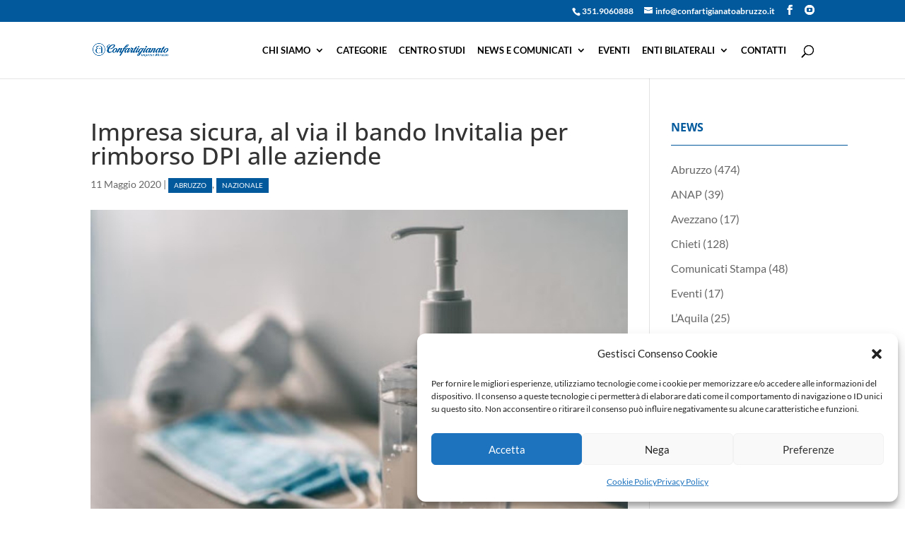

--- FILE ---
content_type: text/html; charset=UTF-8
request_url: https://www.confartigianatoabruzzo.it/impresa-sicura-al-via-il-bando-invitalia-per-le-aziende-che-vogliono-chiedere-il-rimborso-per-lacquisto-di-dpi/
body_size: 19522
content:
<!DOCTYPE html>
<html lang="it-IT">
<head>
	<meta charset="UTF-8" />
<meta http-equiv="X-UA-Compatible" content="IE=edge">
	<link rel="pingback" href="https://www.confartigianatoabruzzo.it/xmlrpc.php" />

	<script type="text/javascript">
		document.documentElement.className = 'js';
	</script>

	<title>Impresa sicura, al via il bando Invitalia per rimborso DPI alle aziende | Confartigianato Abruzzo</title>
<link rel="preconnect" href="https://fonts.gstatic.com" crossorigin /><style id="et-builder-googlefonts-cached-inline">/* Original: https://fonts.googleapis.com/css?family=Open+Sans:300,regular,500,600,700,800,300italic,italic,500italic,600italic,700italic,800italic|Lato:100,100italic,300,300italic,regular,italic,700,700italic,900,900italic&#038;subset=latin,latin-ext&#038;display=swap *//* User Agent: Mozilla/5.0 (Unknown; Linux x86_64) AppleWebKit/538.1 (KHTML, like Gecko) Safari/538.1 Daum/4.1 */@font-face {font-family: 'Lato';font-style: italic;font-weight: 100;font-display: swap;src: url(https://fonts.gstatic.com/s/lato/v25/S6u-w4BMUTPHjxsIPx-mPCc.ttf) format('truetype');}@font-face {font-family: 'Lato';font-style: italic;font-weight: 300;font-display: swap;src: url(https://fonts.gstatic.com/s/lato/v25/S6u_w4BMUTPHjxsI9w2_FQfo.ttf) format('truetype');}@font-face {font-family: 'Lato';font-style: italic;font-weight: 400;font-display: swap;src: url(https://fonts.gstatic.com/s/lato/v25/S6u8w4BMUTPHjxsAUi-v.ttf) format('truetype');}@font-face {font-family: 'Lato';font-style: italic;font-weight: 700;font-display: swap;src: url(https://fonts.gstatic.com/s/lato/v25/S6u_w4BMUTPHjxsI5wq_FQfo.ttf) format('truetype');}@font-face {font-family: 'Lato';font-style: italic;font-weight: 900;font-display: swap;src: url(https://fonts.gstatic.com/s/lato/v25/S6u_w4BMUTPHjxsI3wi_FQfo.ttf) format('truetype');}@font-face {font-family: 'Lato';font-style: normal;font-weight: 100;font-display: swap;src: url(https://fonts.gstatic.com/s/lato/v25/S6u8w4BMUTPHh30AUi-v.ttf) format('truetype');}@font-face {font-family: 'Lato';font-style: normal;font-weight: 300;font-display: swap;src: url(https://fonts.gstatic.com/s/lato/v25/S6u9w4BMUTPHh7USSwaPHA.ttf) format('truetype');}@font-face {font-family: 'Lato';font-style: normal;font-weight: 400;font-display: swap;src: url(https://fonts.gstatic.com/s/lato/v25/S6uyw4BMUTPHjxAwWw.ttf) format('truetype');}@font-face {font-family: 'Lato';font-style: normal;font-weight: 700;font-display: swap;src: url(https://fonts.gstatic.com/s/lato/v25/S6u9w4BMUTPHh6UVSwaPHA.ttf) format('truetype');}@font-face {font-family: 'Lato';font-style: normal;font-weight: 900;font-display: swap;src: url(https://fonts.gstatic.com/s/lato/v25/S6u9w4BMUTPHh50XSwaPHA.ttf) format('truetype');}@font-face {font-family: 'Open Sans';font-style: italic;font-weight: 300;font-stretch: normal;font-display: swap;src: url(https://fonts.gstatic.com/s/opensans/v44/memQYaGs126MiZpBA-UFUIcVXSCEkx2cmqvXlWq8tWZ0Pw86hd0Rk5hkWV4exQ.ttf) format('truetype');}@font-face {font-family: 'Open Sans';font-style: italic;font-weight: 400;font-stretch: normal;font-display: swap;src: url(https://fonts.gstatic.com/s/opensans/v44/memQYaGs126MiZpBA-UFUIcVXSCEkx2cmqvXlWq8tWZ0Pw86hd0Rk8ZkWV4exQ.ttf) format('truetype');}@font-face {font-family: 'Open Sans';font-style: italic;font-weight: 500;font-stretch: normal;font-display: swap;src: url(https://fonts.gstatic.com/s/opensans/v44/memQYaGs126MiZpBA-UFUIcVXSCEkx2cmqvXlWq8tWZ0Pw86hd0Rk_RkWV4exQ.ttf) format('truetype');}@font-face {font-family: 'Open Sans';font-style: italic;font-weight: 600;font-stretch: normal;font-display: swap;src: url(https://fonts.gstatic.com/s/opensans/v44/memQYaGs126MiZpBA-UFUIcVXSCEkx2cmqvXlWq8tWZ0Pw86hd0RkxhjWV4exQ.ttf) format('truetype');}@font-face {font-family: 'Open Sans';font-style: italic;font-weight: 700;font-stretch: normal;font-display: swap;src: url(https://fonts.gstatic.com/s/opensans/v44/memQYaGs126MiZpBA-UFUIcVXSCEkx2cmqvXlWq8tWZ0Pw86hd0RkyFjWV4exQ.ttf) format('truetype');}@font-face {font-family: 'Open Sans';font-style: italic;font-weight: 800;font-stretch: normal;font-display: swap;src: url(https://fonts.gstatic.com/s/opensans/v44/memQYaGs126MiZpBA-UFUIcVXSCEkx2cmqvXlWq8tWZ0Pw86hd0Rk0ZjWV4exQ.ttf) format('truetype');}@font-face {font-family: 'Open Sans';font-style: normal;font-weight: 300;font-stretch: normal;font-display: swap;src: url(https://fonts.gstatic.com/s/opensans/v44/memSYaGs126MiZpBA-UvWbX2vVnXBbObj2OVZyOOSr4dVJWUgsiH0B4uaVc.ttf) format('truetype');}@font-face {font-family: 'Open Sans';font-style: normal;font-weight: 400;font-stretch: normal;font-display: swap;src: url(https://fonts.gstatic.com/s/opensans/v44/memSYaGs126MiZpBA-UvWbX2vVnXBbObj2OVZyOOSr4dVJWUgsjZ0B4uaVc.ttf) format('truetype');}@font-face {font-family: 'Open Sans';font-style: normal;font-weight: 500;font-stretch: normal;font-display: swap;src: url(https://fonts.gstatic.com/s/opensans/v44/memSYaGs126MiZpBA-UvWbX2vVnXBbObj2OVZyOOSr4dVJWUgsjr0B4uaVc.ttf) format('truetype');}@font-face {font-family: 'Open Sans';font-style: normal;font-weight: 600;font-stretch: normal;font-display: swap;src: url(https://fonts.gstatic.com/s/opensans/v44/memSYaGs126MiZpBA-UvWbX2vVnXBbObj2OVZyOOSr4dVJWUgsgH1x4uaVc.ttf) format('truetype');}@font-face {font-family: 'Open Sans';font-style: normal;font-weight: 700;font-stretch: normal;font-display: swap;src: url(https://fonts.gstatic.com/s/opensans/v44/memSYaGs126MiZpBA-UvWbX2vVnXBbObj2OVZyOOSr4dVJWUgsg-1x4uaVc.ttf) format('truetype');}@font-face {font-family: 'Open Sans';font-style: normal;font-weight: 800;font-stretch: normal;font-display: swap;src: url(https://fonts.gstatic.com/s/opensans/v44/memSYaGs126MiZpBA-UvWbX2vVnXBbObj2OVZyOOSr4dVJWUgshZ1x4uaVc.ttf) format('truetype');}/* User Agent: Mozilla/5.0 (Windows NT 6.1; WOW64; rv:27.0) Gecko/20100101 Firefox/27.0 */@font-face {font-family: 'Lato';font-style: italic;font-weight: 100;font-display: swap;src: url(https://fonts.gstatic.com/l/font?kit=S6u-w4BMUTPHjxsIPx-mPCQ&skey=3404b88e33a27f67&v=v25) format('woff');}@font-face {font-family: 'Lato';font-style: italic;font-weight: 300;font-display: swap;src: url(https://fonts.gstatic.com/l/font?kit=S6u_w4BMUTPHjxsI9w2_FQfr&skey=8107d606b7e3d38e&v=v25) format('woff');}@font-face {font-family: 'Lato';font-style: italic;font-weight: 400;font-display: swap;src: url(https://fonts.gstatic.com/l/font?kit=S6u8w4BMUTPHjxsAUi-s&skey=51512958f8cff7a8&v=v25) format('woff');}@font-face {font-family: 'Lato';font-style: italic;font-weight: 700;font-display: swap;src: url(https://fonts.gstatic.com/l/font?kit=S6u_w4BMUTPHjxsI5wq_FQfr&skey=5334e9c0b67702e2&v=v25) format('woff');}@font-face {font-family: 'Lato';font-style: italic;font-weight: 900;font-display: swap;src: url(https://fonts.gstatic.com/l/font?kit=S6u_w4BMUTPHjxsI3wi_FQfr&skey=4066143815f8bfc2&v=v25) format('woff');}@font-face {font-family: 'Lato';font-style: normal;font-weight: 100;font-display: swap;src: url(https://fonts.gstatic.com/l/font?kit=S6u8w4BMUTPHh30AUi-s&skey=cfa1ba7b04a1ba34&v=v25) format('woff');}@font-face {font-family: 'Lato';font-style: normal;font-weight: 300;font-display: swap;src: url(https://fonts.gstatic.com/l/font?kit=S6u9w4BMUTPHh7USSwaPHw&skey=91f32e07d083dd3a&v=v25) format('woff');}@font-face {font-family: 'Lato';font-style: normal;font-weight: 400;font-display: swap;src: url(https://fonts.gstatic.com/l/font?kit=S6uyw4BMUTPHjxAwWA&skey=2d58b92a99e1c086&v=v25) format('woff');}@font-face {font-family: 'Lato';font-style: normal;font-weight: 700;font-display: swap;src: url(https://fonts.gstatic.com/l/font?kit=S6u9w4BMUTPHh6UVSwaPHw&skey=3480a19627739c0d&v=v25) format('woff');}@font-face {font-family: 'Lato';font-style: normal;font-weight: 900;font-display: swap;src: url(https://fonts.gstatic.com/l/font?kit=S6u9w4BMUTPHh50XSwaPHw&skey=d01acf708cb3b73b&v=v25) format('woff');}@font-face {font-family: 'Open Sans';font-style: italic;font-weight: 300;font-stretch: normal;font-display: swap;src: url(https://fonts.gstatic.com/l/font?kit=memQYaGs126MiZpBA-UFUIcVXSCEkx2cmqvXlWq8tWZ0Pw86hd0Rk5hkWV4exg&skey=743457fe2cc29280&v=v44) format('woff');}@font-face {font-family: 'Open Sans';font-style: italic;font-weight: 400;font-stretch: normal;font-display: swap;src: url(https://fonts.gstatic.com/l/font?kit=memQYaGs126MiZpBA-UFUIcVXSCEkx2cmqvXlWq8tWZ0Pw86hd0Rk8ZkWV4exg&skey=743457fe2cc29280&v=v44) format('woff');}@font-face {font-family: 'Open Sans';font-style: italic;font-weight: 500;font-stretch: normal;font-display: swap;src: url(https://fonts.gstatic.com/l/font?kit=memQYaGs126MiZpBA-UFUIcVXSCEkx2cmqvXlWq8tWZ0Pw86hd0Rk_RkWV4exg&skey=743457fe2cc29280&v=v44) format('woff');}@font-face {font-family: 'Open Sans';font-style: italic;font-weight: 600;font-stretch: normal;font-display: swap;src: url(https://fonts.gstatic.com/l/font?kit=memQYaGs126MiZpBA-UFUIcVXSCEkx2cmqvXlWq8tWZ0Pw86hd0RkxhjWV4exg&skey=743457fe2cc29280&v=v44) format('woff');}@font-face {font-family: 'Open Sans';font-style: italic;font-weight: 700;font-stretch: normal;font-display: swap;src: url(https://fonts.gstatic.com/l/font?kit=memQYaGs126MiZpBA-UFUIcVXSCEkx2cmqvXlWq8tWZ0Pw86hd0RkyFjWV4exg&skey=743457fe2cc29280&v=v44) format('woff');}@font-face {font-family: 'Open Sans';font-style: italic;font-weight: 800;font-stretch: normal;font-display: swap;src: url(https://fonts.gstatic.com/l/font?kit=memQYaGs126MiZpBA-UFUIcVXSCEkx2cmqvXlWq8tWZ0Pw86hd0Rk0ZjWV4exg&skey=743457fe2cc29280&v=v44) format('woff');}@font-face {font-family: 'Open Sans';font-style: normal;font-weight: 300;font-stretch: normal;font-display: swap;src: url(https://fonts.gstatic.com/l/font?kit=memSYaGs126MiZpBA-UvWbX2vVnXBbObj2OVZyOOSr4dVJWUgsiH0B4uaVQ&skey=62c1cbfccc78b4b2&v=v44) format('woff');}@font-face {font-family: 'Open Sans';font-style: normal;font-weight: 400;font-stretch: normal;font-display: swap;src: url(https://fonts.gstatic.com/l/font?kit=memSYaGs126MiZpBA-UvWbX2vVnXBbObj2OVZyOOSr4dVJWUgsjZ0B4uaVQ&skey=62c1cbfccc78b4b2&v=v44) format('woff');}@font-face {font-family: 'Open Sans';font-style: normal;font-weight: 500;font-stretch: normal;font-display: swap;src: url(https://fonts.gstatic.com/l/font?kit=memSYaGs126MiZpBA-UvWbX2vVnXBbObj2OVZyOOSr4dVJWUgsjr0B4uaVQ&skey=62c1cbfccc78b4b2&v=v44) format('woff');}@font-face {font-family: 'Open Sans';font-style: normal;font-weight: 600;font-stretch: normal;font-display: swap;src: url(https://fonts.gstatic.com/l/font?kit=memSYaGs126MiZpBA-UvWbX2vVnXBbObj2OVZyOOSr4dVJWUgsgH1x4uaVQ&skey=62c1cbfccc78b4b2&v=v44) format('woff');}@font-face {font-family: 'Open Sans';font-style: normal;font-weight: 700;font-stretch: normal;font-display: swap;src: url(https://fonts.gstatic.com/l/font?kit=memSYaGs126MiZpBA-UvWbX2vVnXBbObj2OVZyOOSr4dVJWUgsg-1x4uaVQ&skey=62c1cbfccc78b4b2&v=v44) format('woff');}@font-face {font-family: 'Open Sans';font-style: normal;font-weight: 800;font-stretch: normal;font-display: swap;src: url(https://fonts.gstatic.com/l/font?kit=memSYaGs126MiZpBA-UvWbX2vVnXBbObj2OVZyOOSr4dVJWUgshZ1x4uaVQ&skey=62c1cbfccc78b4b2&v=v44) format('woff');}/* User Agent: Mozilla/5.0 (Windows NT 6.3; rv:39.0) Gecko/20100101 Firefox/39.0 */@font-face {font-family: 'Lato';font-style: italic;font-weight: 100;font-display: swap;src: url(https://fonts.gstatic.com/s/lato/v25/S6u-w4BMUTPHjxsIPx-mPCI.woff2) format('woff2');}@font-face {font-family: 'Lato';font-style: italic;font-weight: 300;font-display: swap;src: url(https://fonts.gstatic.com/s/lato/v25/S6u_w4BMUTPHjxsI9w2_FQft.woff2) format('woff2');}@font-face {font-family: 'Lato';font-style: italic;font-weight: 400;font-display: swap;src: url(https://fonts.gstatic.com/s/lato/v25/S6u8w4BMUTPHjxsAUi-q.woff2) format('woff2');}@font-face {font-family: 'Lato';font-style: italic;font-weight: 700;font-display: swap;src: url(https://fonts.gstatic.com/s/lato/v25/S6u_w4BMUTPHjxsI5wq_FQft.woff2) format('woff2');}@font-face {font-family: 'Lato';font-style: italic;font-weight: 900;font-display: swap;src: url(https://fonts.gstatic.com/s/lato/v25/S6u_w4BMUTPHjxsI3wi_FQft.woff2) format('woff2');}@font-face {font-family: 'Lato';font-style: normal;font-weight: 100;font-display: swap;src: url(https://fonts.gstatic.com/s/lato/v25/S6u8w4BMUTPHh30AUi-q.woff2) format('woff2');}@font-face {font-family: 'Lato';font-style: normal;font-weight: 300;font-display: swap;src: url(https://fonts.gstatic.com/s/lato/v25/S6u9w4BMUTPHh7USSwaPGQ.woff2) format('woff2');}@font-face {font-family: 'Lato';font-style: normal;font-weight: 400;font-display: swap;src: url(https://fonts.gstatic.com/s/lato/v25/S6uyw4BMUTPHjxAwXg.woff2) format('woff2');}@font-face {font-family: 'Lato';font-style: normal;font-weight: 700;font-display: swap;src: url(https://fonts.gstatic.com/s/lato/v25/S6u9w4BMUTPHh6UVSwaPGQ.woff2) format('woff2');}@font-face {font-family: 'Lato';font-style: normal;font-weight: 900;font-display: swap;src: url(https://fonts.gstatic.com/s/lato/v25/S6u9w4BMUTPHh50XSwaPGQ.woff2) format('woff2');}@font-face {font-family: 'Open Sans';font-style: italic;font-weight: 300;font-stretch: normal;font-display: swap;src: url(https://fonts.gstatic.com/s/opensans/v44/memQYaGs126MiZpBA-UFUIcVXSCEkx2cmqvXlWq8tWZ0Pw86hd0Rk5hkWV4ewA.woff2) format('woff2');}@font-face {font-family: 'Open Sans';font-style: italic;font-weight: 400;font-stretch: normal;font-display: swap;src: url(https://fonts.gstatic.com/s/opensans/v44/memQYaGs126MiZpBA-UFUIcVXSCEkx2cmqvXlWq8tWZ0Pw86hd0Rk8ZkWV4ewA.woff2) format('woff2');}@font-face {font-family: 'Open Sans';font-style: italic;font-weight: 500;font-stretch: normal;font-display: swap;src: url(https://fonts.gstatic.com/s/opensans/v44/memQYaGs126MiZpBA-UFUIcVXSCEkx2cmqvXlWq8tWZ0Pw86hd0Rk_RkWV4ewA.woff2) format('woff2');}@font-face {font-family: 'Open Sans';font-style: italic;font-weight: 600;font-stretch: normal;font-display: swap;src: url(https://fonts.gstatic.com/s/opensans/v44/memQYaGs126MiZpBA-UFUIcVXSCEkx2cmqvXlWq8tWZ0Pw86hd0RkxhjWV4ewA.woff2) format('woff2');}@font-face {font-family: 'Open Sans';font-style: italic;font-weight: 700;font-stretch: normal;font-display: swap;src: url(https://fonts.gstatic.com/s/opensans/v44/memQYaGs126MiZpBA-UFUIcVXSCEkx2cmqvXlWq8tWZ0Pw86hd0RkyFjWV4ewA.woff2) format('woff2');}@font-face {font-family: 'Open Sans';font-style: italic;font-weight: 800;font-stretch: normal;font-display: swap;src: url(https://fonts.gstatic.com/s/opensans/v44/memQYaGs126MiZpBA-UFUIcVXSCEkx2cmqvXlWq8tWZ0Pw86hd0Rk0ZjWV4ewA.woff2) format('woff2');}@font-face {font-family: 'Open Sans';font-style: normal;font-weight: 300;font-stretch: normal;font-display: swap;src: url(https://fonts.gstatic.com/s/opensans/v44/memSYaGs126MiZpBA-UvWbX2vVnXBbObj2OVZyOOSr4dVJWUgsiH0B4uaVI.woff2) format('woff2');}@font-face {font-family: 'Open Sans';font-style: normal;font-weight: 400;font-stretch: normal;font-display: swap;src: url(https://fonts.gstatic.com/s/opensans/v44/memSYaGs126MiZpBA-UvWbX2vVnXBbObj2OVZyOOSr4dVJWUgsjZ0B4uaVI.woff2) format('woff2');}@font-face {font-family: 'Open Sans';font-style: normal;font-weight: 500;font-stretch: normal;font-display: swap;src: url(https://fonts.gstatic.com/s/opensans/v44/memSYaGs126MiZpBA-UvWbX2vVnXBbObj2OVZyOOSr4dVJWUgsjr0B4uaVI.woff2) format('woff2');}@font-face {font-family: 'Open Sans';font-style: normal;font-weight: 600;font-stretch: normal;font-display: swap;src: url(https://fonts.gstatic.com/s/opensans/v44/memSYaGs126MiZpBA-UvWbX2vVnXBbObj2OVZyOOSr4dVJWUgsgH1x4uaVI.woff2) format('woff2');}@font-face {font-family: 'Open Sans';font-style: normal;font-weight: 700;font-stretch: normal;font-display: swap;src: url(https://fonts.gstatic.com/s/opensans/v44/memSYaGs126MiZpBA-UvWbX2vVnXBbObj2OVZyOOSr4dVJWUgsg-1x4uaVI.woff2) format('woff2');}@font-face {font-family: 'Open Sans';font-style: normal;font-weight: 800;font-stretch: normal;font-display: swap;src: url(https://fonts.gstatic.com/s/opensans/v44/memSYaGs126MiZpBA-UvWbX2vVnXBbObj2OVZyOOSr4dVJWUgshZ1x4uaVI.woff2) format('woff2');}</style><meta name='robots' content='max-image-preview:large' />

<!-- Open Graph Meta Tags generated by Blog2Social 841 - https://www.blog2social.com -->
<meta property="og:title" content="Impresa sicura, al via il bando Invitalia per rimborso DPI alle aziende"/>
<meta property="og:description" content="Al via questa mattina la prima fase del bando Impresa Sicura attivato da Invitalia. 50 milioni di euro le risorse messe in campo per consente alle imprese di ot"/>
<meta property="og:url" content="https://www.confartigianatoabruzzo.it/impresa-sicura-al-via-il-bando-invitalia-per-le-aziende-che-vogliono-chiedere-il-rimborso-per-lacquisto-di-dpi/"/>
<meta property="og:image" content="https://www.confartigianatoabruzzo.it/wp-content/uploads/2020/05/ConfartigianatoAbruzzo-BandoInvitalia-dispositiviDpi.jpg"/>
<meta property="og:image:width" content="512"/>
<meta property="og:image:height" content="342"/>
<meta property="og:type" content="article"/>
<meta property="og:article:published_time" content="2020-05-11 11:03:16"/>
<meta property="og:article:modified_time" content="2022-11-23 17:29:21"/>
<meta property="og:article:tag" content="bando"/>
<meta property="og:article:tag" content="confartigianato abruzzo"/>
<meta property="og:article:tag" content="covid19"/>
<meta property="og:article:tag" content="dpi"/>
<meta property="og:article:tag" content="guanti"/>
<meta property="og:article:tag" content="invitalia"/>
<meta property="og:article:tag" content="mascherine"/>
<!-- Open Graph Meta Tags generated by Blog2Social 841 - https://www.blog2social.com -->

<!-- Twitter Card generated by Blog2Social 841 - https://www.blog2social.com -->
<meta name="twitter:card" content="summary">
<meta name="twitter:title" content="Impresa sicura, al via il bando Invitalia per rimborso DPI alle aziende"/>
<meta name="twitter:description" content="Al via questa mattina la prima fase del bando Impresa Sicura attivato da Invitalia. 50 milioni di euro le risorse messe in campo per consente alle imprese di ot"/>
<meta name="twitter:image" content="https://www.confartigianatoabruzzo.it/wp-content/uploads/2020/05/ConfartigianatoAbruzzo-BandoInvitalia-dispositiviDpi.jpg"/>
<!-- Twitter Card generated by Blog2Social 841 - https://www.blog2social.com -->
<meta name="author" content="Silvia Grandoni"/>
<link rel="alternate" type="application/rss+xml" title="Confartigianato Abruzzo &raquo; Feed" href="https://www.confartigianatoabruzzo.it/feed/" />
<link rel="alternate" type="application/rss+xml" title="Confartigianato Abruzzo &raquo; Feed dei commenti" href="https://www.confartigianatoabruzzo.it/comments/feed/" />
<meta content="Divi v.4.27.4" name="generator"/><link rel='stylesheet' id='wp-block-library-css' href='https://www.confartigianatoabruzzo.it/wp-includes/css/dist/block-library/style.min.css?ver=6.8' type='text/css' media='all' />
<style id='wp-block-library-theme-inline-css' type='text/css'>
.wp-block-audio :where(figcaption){color:#555;font-size:13px;text-align:center}.is-dark-theme .wp-block-audio :where(figcaption){color:#ffffffa6}.wp-block-audio{margin:0 0 1em}.wp-block-code{border:1px solid #ccc;border-radius:4px;font-family:Menlo,Consolas,monaco,monospace;padding:.8em 1em}.wp-block-embed :where(figcaption){color:#555;font-size:13px;text-align:center}.is-dark-theme .wp-block-embed :where(figcaption){color:#ffffffa6}.wp-block-embed{margin:0 0 1em}.blocks-gallery-caption{color:#555;font-size:13px;text-align:center}.is-dark-theme .blocks-gallery-caption{color:#ffffffa6}:root :where(.wp-block-image figcaption){color:#555;font-size:13px;text-align:center}.is-dark-theme :root :where(.wp-block-image figcaption){color:#ffffffa6}.wp-block-image{margin:0 0 1em}.wp-block-pullquote{border-bottom:4px solid;border-top:4px solid;color:currentColor;margin-bottom:1.75em}.wp-block-pullquote cite,.wp-block-pullquote footer,.wp-block-pullquote__citation{color:currentColor;font-size:.8125em;font-style:normal;text-transform:uppercase}.wp-block-quote{border-left:.25em solid;margin:0 0 1.75em;padding-left:1em}.wp-block-quote cite,.wp-block-quote footer{color:currentColor;font-size:.8125em;font-style:normal;position:relative}.wp-block-quote:where(.has-text-align-right){border-left:none;border-right:.25em solid;padding-left:0;padding-right:1em}.wp-block-quote:where(.has-text-align-center){border:none;padding-left:0}.wp-block-quote.is-large,.wp-block-quote.is-style-large,.wp-block-quote:where(.is-style-plain){border:none}.wp-block-search .wp-block-search__label{font-weight:700}.wp-block-search__button{border:1px solid #ccc;padding:.375em .625em}:where(.wp-block-group.has-background){padding:1.25em 2.375em}.wp-block-separator.has-css-opacity{opacity:.4}.wp-block-separator{border:none;border-bottom:2px solid;margin-left:auto;margin-right:auto}.wp-block-separator.has-alpha-channel-opacity{opacity:1}.wp-block-separator:not(.is-style-wide):not(.is-style-dots){width:100px}.wp-block-separator.has-background:not(.is-style-dots){border-bottom:none;height:1px}.wp-block-separator.has-background:not(.is-style-wide):not(.is-style-dots){height:2px}.wp-block-table{margin:0 0 1em}.wp-block-table td,.wp-block-table th{word-break:normal}.wp-block-table :where(figcaption){color:#555;font-size:13px;text-align:center}.is-dark-theme .wp-block-table :where(figcaption){color:#ffffffa6}.wp-block-video :where(figcaption){color:#555;font-size:13px;text-align:center}.is-dark-theme .wp-block-video :where(figcaption){color:#ffffffa6}.wp-block-video{margin:0 0 1em}:root :where(.wp-block-template-part.has-background){margin-bottom:0;margin-top:0;padding:1.25em 2.375em}
</style>
<style id='global-styles-inline-css' type='text/css'>
:root{--wp--preset--aspect-ratio--square: 1;--wp--preset--aspect-ratio--4-3: 4/3;--wp--preset--aspect-ratio--3-4: 3/4;--wp--preset--aspect-ratio--3-2: 3/2;--wp--preset--aspect-ratio--2-3: 2/3;--wp--preset--aspect-ratio--16-9: 16/9;--wp--preset--aspect-ratio--9-16: 9/16;--wp--preset--color--black: #000000;--wp--preset--color--cyan-bluish-gray: #abb8c3;--wp--preset--color--white: #ffffff;--wp--preset--color--pale-pink: #f78da7;--wp--preset--color--vivid-red: #cf2e2e;--wp--preset--color--luminous-vivid-orange: #ff6900;--wp--preset--color--luminous-vivid-amber: #fcb900;--wp--preset--color--light-green-cyan: #7bdcb5;--wp--preset--color--vivid-green-cyan: #00d084;--wp--preset--color--pale-cyan-blue: #8ed1fc;--wp--preset--color--vivid-cyan-blue: #0693e3;--wp--preset--color--vivid-purple: #9b51e0;--wp--preset--gradient--vivid-cyan-blue-to-vivid-purple: linear-gradient(135deg,rgba(6,147,227,1) 0%,rgb(155,81,224) 100%);--wp--preset--gradient--light-green-cyan-to-vivid-green-cyan: linear-gradient(135deg,rgb(122,220,180) 0%,rgb(0,208,130) 100%);--wp--preset--gradient--luminous-vivid-amber-to-luminous-vivid-orange: linear-gradient(135deg,rgba(252,185,0,1) 0%,rgba(255,105,0,1) 100%);--wp--preset--gradient--luminous-vivid-orange-to-vivid-red: linear-gradient(135deg,rgba(255,105,0,1) 0%,rgb(207,46,46) 100%);--wp--preset--gradient--very-light-gray-to-cyan-bluish-gray: linear-gradient(135deg,rgb(238,238,238) 0%,rgb(169,184,195) 100%);--wp--preset--gradient--cool-to-warm-spectrum: linear-gradient(135deg,rgb(74,234,220) 0%,rgb(151,120,209) 20%,rgb(207,42,186) 40%,rgb(238,44,130) 60%,rgb(251,105,98) 80%,rgb(254,248,76) 100%);--wp--preset--gradient--blush-light-purple: linear-gradient(135deg,rgb(255,206,236) 0%,rgb(152,150,240) 100%);--wp--preset--gradient--blush-bordeaux: linear-gradient(135deg,rgb(254,205,165) 0%,rgb(254,45,45) 50%,rgb(107,0,62) 100%);--wp--preset--gradient--luminous-dusk: linear-gradient(135deg,rgb(255,203,112) 0%,rgb(199,81,192) 50%,rgb(65,88,208) 100%);--wp--preset--gradient--pale-ocean: linear-gradient(135deg,rgb(255,245,203) 0%,rgb(182,227,212) 50%,rgb(51,167,181) 100%);--wp--preset--gradient--electric-grass: linear-gradient(135deg,rgb(202,248,128) 0%,rgb(113,206,126) 100%);--wp--preset--gradient--midnight: linear-gradient(135deg,rgb(2,3,129) 0%,rgb(40,116,252) 100%);--wp--preset--font-size--small: 13px;--wp--preset--font-size--medium: 20px;--wp--preset--font-size--large: 36px;--wp--preset--font-size--x-large: 42px;--wp--preset--spacing--20: 0.44rem;--wp--preset--spacing--30: 0.67rem;--wp--preset--spacing--40: 1rem;--wp--preset--spacing--50: 1.5rem;--wp--preset--spacing--60: 2.25rem;--wp--preset--spacing--70: 3.38rem;--wp--preset--spacing--80: 5.06rem;--wp--preset--shadow--natural: 6px 6px 9px rgba(0, 0, 0, 0.2);--wp--preset--shadow--deep: 12px 12px 50px rgba(0, 0, 0, 0.4);--wp--preset--shadow--sharp: 6px 6px 0px rgba(0, 0, 0, 0.2);--wp--preset--shadow--outlined: 6px 6px 0px -3px rgba(255, 255, 255, 1), 6px 6px rgba(0, 0, 0, 1);--wp--preset--shadow--crisp: 6px 6px 0px rgba(0, 0, 0, 1);}:root { --wp--style--global--content-size: 823px;--wp--style--global--wide-size: 1080px; }:where(body) { margin: 0; }.wp-site-blocks > .alignleft { float: left; margin-right: 2em; }.wp-site-blocks > .alignright { float: right; margin-left: 2em; }.wp-site-blocks > .aligncenter { justify-content: center; margin-left: auto; margin-right: auto; }:where(.is-layout-flex){gap: 0.5em;}:where(.is-layout-grid){gap: 0.5em;}.is-layout-flow > .alignleft{float: left;margin-inline-start: 0;margin-inline-end: 2em;}.is-layout-flow > .alignright{float: right;margin-inline-start: 2em;margin-inline-end: 0;}.is-layout-flow > .aligncenter{margin-left: auto !important;margin-right: auto !important;}.is-layout-constrained > .alignleft{float: left;margin-inline-start: 0;margin-inline-end: 2em;}.is-layout-constrained > .alignright{float: right;margin-inline-start: 2em;margin-inline-end: 0;}.is-layout-constrained > .aligncenter{margin-left: auto !important;margin-right: auto !important;}.is-layout-constrained > :where(:not(.alignleft):not(.alignright):not(.alignfull)){max-width: var(--wp--style--global--content-size);margin-left: auto !important;margin-right: auto !important;}.is-layout-constrained > .alignwide{max-width: var(--wp--style--global--wide-size);}body .is-layout-flex{display: flex;}.is-layout-flex{flex-wrap: wrap;align-items: center;}.is-layout-flex > :is(*, div){margin: 0;}body .is-layout-grid{display: grid;}.is-layout-grid > :is(*, div){margin: 0;}body{padding-top: 0px;padding-right: 0px;padding-bottom: 0px;padding-left: 0px;}:root :where(.wp-element-button, .wp-block-button__link){background-color: #32373c;border-width: 0;color: #fff;font-family: inherit;font-size: inherit;line-height: inherit;padding: calc(0.667em + 2px) calc(1.333em + 2px);text-decoration: none;}.has-black-color{color: var(--wp--preset--color--black) !important;}.has-cyan-bluish-gray-color{color: var(--wp--preset--color--cyan-bluish-gray) !important;}.has-white-color{color: var(--wp--preset--color--white) !important;}.has-pale-pink-color{color: var(--wp--preset--color--pale-pink) !important;}.has-vivid-red-color{color: var(--wp--preset--color--vivid-red) !important;}.has-luminous-vivid-orange-color{color: var(--wp--preset--color--luminous-vivid-orange) !important;}.has-luminous-vivid-amber-color{color: var(--wp--preset--color--luminous-vivid-amber) !important;}.has-light-green-cyan-color{color: var(--wp--preset--color--light-green-cyan) !important;}.has-vivid-green-cyan-color{color: var(--wp--preset--color--vivid-green-cyan) !important;}.has-pale-cyan-blue-color{color: var(--wp--preset--color--pale-cyan-blue) !important;}.has-vivid-cyan-blue-color{color: var(--wp--preset--color--vivid-cyan-blue) !important;}.has-vivid-purple-color{color: var(--wp--preset--color--vivid-purple) !important;}.has-black-background-color{background-color: var(--wp--preset--color--black) !important;}.has-cyan-bluish-gray-background-color{background-color: var(--wp--preset--color--cyan-bluish-gray) !important;}.has-white-background-color{background-color: var(--wp--preset--color--white) !important;}.has-pale-pink-background-color{background-color: var(--wp--preset--color--pale-pink) !important;}.has-vivid-red-background-color{background-color: var(--wp--preset--color--vivid-red) !important;}.has-luminous-vivid-orange-background-color{background-color: var(--wp--preset--color--luminous-vivid-orange) !important;}.has-luminous-vivid-amber-background-color{background-color: var(--wp--preset--color--luminous-vivid-amber) !important;}.has-light-green-cyan-background-color{background-color: var(--wp--preset--color--light-green-cyan) !important;}.has-vivid-green-cyan-background-color{background-color: var(--wp--preset--color--vivid-green-cyan) !important;}.has-pale-cyan-blue-background-color{background-color: var(--wp--preset--color--pale-cyan-blue) !important;}.has-vivid-cyan-blue-background-color{background-color: var(--wp--preset--color--vivid-cyan-blue) !important;}.has-vivid-purple-background-color{background-color: var(--wp--preset--color--vivid-purple) !important;}.has-black-border-color{border-color: var(--wp--preset--color--black) !important;}.has-cyan-bluish-gray-border-color{border-color: var(--wp--preset--color--cyan-bluish-gray) !important;}.has-white-border-color{border-color: var(--wp--preset--color--white) !important;}.has-pale-pink-border-color{border-color: var(--wp--preset--color--pale-pink) !important;}.has-vivid-red-border-color{border-color: var(--wp--preset--color--vivid-red) !important;}.has-luminous-vivid-orange-border-color{border-color: var(--wp--preset--color--luminous-vivid-orange) !important;}.has-luminous-vivid-amber-border-color{border-color: var(--wp--preset--color--luminous-vivid-amber) !important;}.has-light-green-cyan-border-color{border-color: var(--wp--preset--color--light-green-cyan) !important;}.has-vivid-green-cyan-border-color{border-color: var(--wp--preset--color--vivid-green-cyan) !important;}.has-pale-cyan-blue-border-color{border-color: var(--wp--preset--color--pale-cyan-blue) !important;}.has-vivid-cyan-blue-border-color{border-color: var(--wp--preset--color--vivid-cyan-blue) !important;}.has-vivid-purple-border-color{border-color: var(--wp--preset--color--vivid-purple) !important;}.has-vivid-cyan-blue-to-vivid-purple-gradient-background{background: var(--wp--preset--gradient--vivid-cyan-blue-to-vivid-purple) !important;}.has-light-green-cyan-to-vivid-green-cyan-gradient-background{background: var(--wp--preset--gradient--light-green-cyan-to-vivid-green-cyan) !important;}.has-luminous-vivid-amber-to-luminous-vivid-orange-gradient-background{background: var(--wp--preset--gradient--luminous-vivid-amber-to-luminous-vivid-orange) !important;}.has-luminous-vivid-orange-to-vivid-red-gradient-background{background: var(--wp--preset--gradient--luminous-vivid-orange-to-vivid-red) !important;}.has-very-light-gray-to-cyan-bluish-gray-gradient-background{background: var(--wp--preset--gradient--very-light-gray-to-cyan-bluish-gray) !important;}.has-cool-to-warm-spectrum-gradient-background{background: var(--wp--preset--gradient--cool-to-warm-spectrum) !important;}.has-blush-light-purple-gradient-background{background: var(--wp--preset--gradient--blush-light-purple) !important;}.has-blush-bordeaux-gradient-background{background: var(--wp--preset--gradient--blush-bordeaux) !important;}.has-luminous-dusk-gradient-background{background: var(--wp--preset--gradient--luminous-dusk) !important;}.has-pale-ocean-gradient-background{background: var(--wp--preset--gradient--pale-ocean) !important;}.has-electric-grass-gradient-background{background: var(--wp--preset--gradient--electric-grass) !important;}.has-midnight-gradient-background{background: var(--wp--preset--gradient--midnight) !important;}.has-small-font-size{font-size: var(--wp--preset--font-size--small) !important;}.has-medium-font-size{font-size: var(--wp--preset--font-size--medium) !important;}.has-large-font-size{font-size: var(--wp--preset--font-size--large) !important;}.has-x-large-font-size{font-size: var(--wp--preset--font-size--x-large) !important;}
:where(.wp-block-post-template.is-layout-flex){gap: 1.25em;}:where(.wp-block-post-template.is-layout-grid){gap: 1.25em;}
:where(.wp-block-columns.is-layout-flex){gap: 2em;}:where(.wp-block-columns.is-layout-grid){gap: 2em;}
:root :where(.wp-block-pullquote){font-size: 1.5em;line-height: 1.6;}
</style>
<link rel='stylesheet' id='super-rss-reader-css' href='https://www.confartigianatoabruzzo.it/wp-content/plugins/super-rss-reader/public/css/style.min.css?ver=5.3' type='text/css' media='all' />
<link rel='stylesheet' id='cmplz-general-css' href='https://www.confartigianatoabruzzo.it/wp-content/plugins/complianz-gdpr/assets/css/cookieblocker.min.css?ver=1745933230' type='text/css' media='all' />
<style id='akismet-widget-style-inline-css' type='text/css'>

			.a-stats {
				--akismet-color-mid-green: #357b49;
				--akismet-color-white: #fff;
				--akismet-color-light-grey: #f6f7f7;

				max-width: 350px;
				width: auto;
			}

			.a-stats * {
				all: unset;
				box-sizing: border-box;
			}

			.a-stats strong {
				font-weight: 600;
			}

			.a-stats a.a-stats__link,
			.a-stats a.a-stats__link:visited,
			.a-stats a.a-stats__link:active {
				background: var(--akismet-color-mid-green);
				border: none;
				box-shadow: none;
				border-radius: 8px;
				color: var(--akismet-color-white);
				cursor: pointer;
				display: block;
				font-family: -apple-system, BlinkMacSystemFont, 'Segoe UI', 'Roboto', 'Oxygen-Sans', 'Ubuntu', 'Cantarell', 'Helvetica Neue', sans-serif;
				font-weight: 500;
				padding: 12px;
				text-align: center;
				text-decoration: none;
				transition: all 0.2s ease;
			}

			/* Extra specificity to deal with TwentyTwentyOne focus style */
			.widget .a-stats a.a-stats__link:focus {
				background: var(--akismet-color-mid-green);
				color: var(--akismet-color-white);
				text-decoration: none;
			}

			.a-stats a.a-stats__link:hover {
				filter: brightness(110%);
				box-shadow: 0 4px 12px rgba(0, 0, 0, 0.06), 0 0 2px rgba(0, 0, 0, 0.16);
			}

			.a-stats .count {
				color: var(--akismet-color-white);
				display: block;
				font-size: 1.5em;
				line-height: 1.4;
				padding: 0 13px;
				white-space: nowrap;
			}
		
</style>
<link rel='stylesheet' id='wpforms-choicesjs-css' href='https://www.confartigianatoabruzzo.it/wp-content/plugins/wpforms/assets/css/integrations/divi/choices.min.css?ver=10.2.0' type='text/css' media='all' />
<link rel='stylesheet' id='wpforms-smart-phone-field-css' href='https://www.confartigianatoabruzzo.it/wp-content/plugins/wpforms/assets/pro/css/integrations/divi/intl-tel-input.min.css?ver=21.2.8' type='text/css' media='all' />
<link rel='stylesheet' id='wpforms-richtext-field-css' href='https://www.confartigianatoabruzzo.it/wp-content/plugins/wpforms/assets/pro/css/integrations/divi/richtext.min.css?ver=1.9.5.1' type='text/css' media='all' />
<link rel='stylesheet' id='wpforms-content-field-css' href='https://www.confartigianatoabruzzo.it/wp-content/plugins/wpforms/assets/pro/css/integrations/divi/content.min.css?ver=1.9.5.1' type='text/css' media='all' />
<link rel='stylesheet' id='wpforms-divi-pro-classic-full-css' href='https://www.confartigianatoabruzzo.it/wp-content/plugins/wpforms/assets/pro/css/integrations/divi/wpforms-classic-full.min.css?ver=1.9.5.1' type='text/css' media='all' />
<link rel='stylesheet' id='divi-style-css' href='https://www.confartigianatoabruzzo.it/wp-content/themes/Divi/style-static.min.css?ver=4.27.4' type='text/css' media='all' />
<script type="text/javascript" src="https://www.confartigianatoabruzzo.it/wp-includes/js/jquery/jquery.min.js?ver=3.7.1" id="jquery-core-js"></script>
<script type="text/javascript" src="https://www.confartigianatoabruzzo.it/wp-includes/js/jquery/jquery-migrate.min.js?ver=3.4.1" id="jquery-migrate-js"></script>
<script type="text/javascript" src="https://www.confartigianatoabruzzo.it/wp-content/plugins/super-rss-reader/public/js/jquery.easy-ticker.min.js?ver=5.3" id="jquery-easy-ticker-js"></script>
<script type="text/javascript" src="https://www.confartigianatoabruzzo.it/wp-content/plugins/super-rss-reader/public/js/script.min.js?ver=5.3" id="super-rss-reader-js"></script>
<link rel="https://api.w.org/" href="https://www.confartigianatoabruzzo.it/wp-json/" /><link rel="alternate" title="JSON" type="application/json" href="https://www.confartigianatoabruzzo.it/wp-json/wp/v2/posts/3133" /><link rel="EditURI" type="application/rsd+xml" title="RSD" href="https://www.confartigianatoabruzzo.it/xmlrpc.php?rsd" />
<meta name="generator" content="WordPress 6.8" />
<link rel="canonical" href="https://www.confartigianatoabruzzo.it/impresa-sicura-al-via-il-bando-invitalia-per-le-aziende-che-vogliono-chiedere-il-rimborso-per-lacquisto-di-dpi/" />
<link rel='shortlink' href='https://www.confartigianatoabruzzo.it/?p=3133' />
<link rel="alternate" title="oEmbed (JSON)" type="application/json+oembed" href="https://www.confartigianatoabruzzo.it/wp-json/oembed/1.0/embed?url=https%3A%2F%2Fwww.confartigianatoabruzzo.it%2Fimpresa-sicura-al-via-il-bando-invitalia-per-le-aziende-che-vogliono-chiedere-il-rimborso-per-lacquisto-di-dpi%2F" />
<link rel="alternate" title="oEmbed (XML)" type="text/xml+oembed" href="https://www.confartigianatoabruzzo.it/wp-json/oembed/1.0/embed?url=https%3A%2F%2Fwww.confartigianatoabruzzo.it%2Fimpresa-sicura-al-via-il-bando-invitalia-per-le-aziende-che-vogliono-chiedere-il-rimborso-per-lacquisto-di-dpi%2F&#038;format=xml" />
			<style>.cmplz-hidden {
					display: none !important;
				}</style><meta name="viewport" content="width=device-width, initial-scale=1.0, maximum-scale=1.0, user-scalable=0" /><link rel="icon" href="https://www.confartigianatoabruzzo.it/wp-content/uploads/2022/11/cropped-abruzzo-32x32.png" sizes="32x32" />
<link rel="icon" href="https://www.confartigianatoabruzzo.it/wp-content/uploads/2022/11/cropped-abruzzo-192x192.png" sizes="192x192" />
<link rel="apple-touch-icon" href="https://www.confartigianatoabruzzo.it/wp-content/uploads/2022/11/cropped-abruzzo-180x180.png" />
<meta name="msapplication-TileImage" content="https://www.confartigianatoabruzzo.it/wp-content/uploads/2022/11/cropped-abruzzo-270x270.png" />
<style id="et-divi-customizer-global-cached-inline-styles">body,.et_pb_column_1_2 .et_quote_content blockquote cite,.et_pb_column_1_2 .et_link_content a.et_link_main_url,.et_pb_column_1_3 .et_quote_content blockquote cite,.et_pb_column_3_8 .et_quote_content blockquote cite,.et_pb_column_1_4 .et_quote_content blockquote cite,.et_pb_blog_grid .et_quote_content blockquote cite,.et_pb_column_1_3 .et_link_content a.et_link_main_url,.et_pb_column_3_8 .et_link_content a.et_link_main_url,.et_pb_column_1_4 .et_link_content a.et_link_main_url,.et_pb_blog_grid .et_link_content a.et_link_main_url,body .et_pb_bg_layout_light .et_pb_post p,body .et_pb_bg_layout_dark .et_pb_post p{font-size:16px}.et_pb_slide_content,.et_pb_best_value{font-size:18px}#et_search_icon:hover,.mobile_menu_bar:before,.mobile_menu_bar:after,.et_toggle_slide_menu:after,.et-social-icon a:hover,.et_pb_sum,.et_pb_pricing li a,.et_pb_pricing_table_button,.et_overlay:before,.entry-summary p.price ins,.et_pb_member_social_links a:hover,.et_pb_widget li a:hover,.et_pb_filterable_portfolio .et_pb_portfolio_filters li a.active,.et_pb_filterable_portfolio .et_pb_portofolio_pagination ul li a.active,.et_pb_gallery .et_pb_gallery_pagination ul li a.active,.wp-pagenavi span.current,.wp-pagenavi a:hover,.nav-single a,.tagged_as a,.posted_in a{color:#025a9d}.et_pb_contact_submit,.et_password_protected_form .et_submit_button,.et_pb_bg_layout_light .et_pb_newsletter_button,.comment-reply-link,.form-submit .et_pb_button,.et_pb_bg_layout_light .et_pb_promo_button,.et_pb_bg_layout_light .et_pb_more_button,.et_pb_contact p input[type="checkbox"]:checked+label i:before,.et_pb_bg_layout_light.et_pb_module.et_pb_button{color:#025a9d}.footer-widget h4{color:#025a9d}.et-search-form,.nav li ul,.et_mobile_menu,.footer-widget li:before,.et_pb_pricing li:before,blockquote{border-color:#025a9d}.et_pb_counter_amount,.et_pb_featured_table .et_pb_pricing_heading,.et_quote_content,.et_link_content,.et_audio_content,.et_pb_post_slider.et_pb_bg_layout_dark,.et_slide_in_menu_container,.et_pb_contact p input[type="radio"]:checked+label i:before{background-color:#025a9d}.container,.et_pb_row,.et_pb_slider .et_pb_container,.et_pb_fullwidth_section .et_pb_title_container,.et_pb_fullwidth_section .et_pb_title_featured_container,.et_pb_fullwidth_header:not(.et_pb_fullscreen) .et_pb_fullwidth_header_container{max-width:1200px}.et_boxed_layout #page-container,.et_boxed_layout.et_non_fixed_nav.et_transparent_nav #page-container #top-header,.et_boxed_layout.et_non_fixed_nav.et_transparent_nav #page-container #main-header,.et_fixed_nav.et_boxed_layout #page-container #top-header,.et_fixed_nav.et_boxed_layout #page-container #main-header,.et_boxed_layout #page-container .container,.et_boxed_layout #page-container .et_pb_row{max-width:1360px}a{color:#025a9d}.et_secondary_nav_enabled #page-container #top-header{background-color:#025a9d!important}#et-secondary-nav li ul{background-color:#025a9d}.et_header_style_centered .mobile_nav .select_page,.et_header_style_split .mobile_nav .select_page,.et_nav_text_color_light #top-menu>li>a,.et_nav_text_color_dark #top-menu>li>a,#top-menu a,.et_mobile_menu li a,.et_nav_text_color_light .et_mobile_menu li a,.et_nav_text_color_dark .et_mobile_menu li a,#et_search_icon:before,.et_search_form_container input,span.et_close_search_field:after,#et-top-navigation .et-cart-info{color:#000000}.et_search_form_container input::-moz-placeholder{color:#000000}.et_search_form_container input::-webkit-input-placeholder{color:#000000}.et_search_form_container input:-ms-input-placeholder{color:#000000}#top-menu li a{font-size:13px}body.et_vertical_nav .container.et_search_form_container .et-search-form input{font-size:13px!important}#top-menu li a,.et_search_form_container input{font-weight:bold;font-style:normal;text-transform:uppercase;text-decoration:none}.et_search_form_container input::-moz-placeholder{font-weight:bold;font-style:normal;text-transform:uppercase;text-decoration:none}.et_search_form_container input::-webkit-input-placeholder{font-weight:bold;font-style:normal;text-transform:uppercase;text-decoration:none}.et_search_form_container input:-ms-input-placeholder{font-weight:bold;font-style:normal;text-transform:uppercase;text-decoration:none}#top-menu li.current-menu-ancestor>a,#top-menu li.current-menu-item>a,#top-menu li.current_page_item>a{color:#025a9d}#main-footer{background-color:#09347b}#main-footer .footer-widget h4,#main-footer .widget_block h1,#main-footer .widget_block h2,#main-footer .widget_block h3,#main-footer .widget_block h4,#main-footer .widget_block h5,#main-footer .widget_block h6{color:#ffffff}.footer-widget li:before{border-color:#025a9d}.footer-widget,.footer-widget li,.footer-widget li a,#footer-info{font-size:14px}#et-footer-nav .bottom-nav li.current-menu-item a{color:#025a9d}#footer-info,#footer-info a{color:#dddddd}#footer-info{font-size:13px}@media only screen and (min-width:981px){.et_pb_section{padding:3% 0}.et_pb_fullwidth_section{padding:0}.et_pb_row{padding:1% 0}#main-footer .footer-widget h4,#main-footer .widget_block h1,#main-footer .widget_block h2,#main-footer .widget_block h3,#main-footer .widget_block h4,#main-footer .widget_block h5,#main-footer .widget_block h6{font-size:18px}#logo{max-height:80%}.et_pb_svg_logo #logo{height:80%}.et_fixed_nav #page-container .et-fixed-header#top-header{background-color:#025a9d!important}.et_fixed_nav #page-container .et-fixed-header#top-header #et-secondary-nav li ul{background-color:#025a9d}.et-fixed-header #top-menu a,.et-fixed-header #et_search_icon:before,.et-fixed-header #et_top_search .et-search-form input,.et-fixed-header .et_search_form_container input,.et-fixed-header .et_close_search_field:after,.et-fixed-header #et-top-navigation .et-cart-info{color:#000000!important}.et-fixed-header .et_search_form_container input::-moz-placeholder{color:#000000!important}.et-fixed-header .et_search_form_container input::-webkit-input-placeholder{color:#000000!important}.et-fixed-header .et_search_form_container input:-ms-input-placeholder{color:#000000!important}.et-fixed-header #top-menu li.current-menu-ancestor>a,.et-fixed-header #top-menu li.current-menu-item>a,.et-fixed-header #top-menu li.current_page_item>a{color:#025a9d!important}}@media only screen and (min-width:1500px){.et_pb_row{padding:15px 0}.et_pb_section{padding:45px 0}.single.et_pb_pagebuilder_layout.et_full_width_page .et_post_meta_wrapper{padding-top:45px}.et_pb_fullwidth_section{padding:0}}h1,h1.et_pb_contact_main_title,.et_pb_title_container h1{font-size:34px}h2,.product .related h2,.et_pb_column_1_2 .et_quote_content blockquote p{font-size:29px}h3{font-size:24px}h4,.et_pb_circle_counter h3,.et_pb_number_counter h3,.et_pb_column_1_3 .et_pb_post h2,.et_pb_column_1_4 .et_pb_post h2,.et_pb_blog_grid h2,.et_pb_column_1_3 .et_quote_content blockquote p,.et_pb_column_3_8 .et_quote_content blockquote p,.et_pb_column_1_4 .et_quote_content blockquote p,.et_pb_blog_grid .et_quote_content blockquote p,.et_pb_column_1_3 .et_link_content h2,.et_pb_column_3_8 .et_link_content h2,.et_pb_column_1_4 .et_link_content h2,.et_pb_blog_grid .et_link_content h2,.et_pb_column_1_3 .et_audio_content h2,.et_pb_column_3_8 .et_audio_content h2,.et_pb_column_1_4 .et_audio_content h2,.et_pb_blog_grid .et_audio_content h2,.et_pb_column_3_8 .et_pb_audio_module_content h2,.et_pb_column_1_3 .et_pb_audio_module_content h2,.et_pb_gallery_grid .et_pb_gallery_item h3,.et_pb_portfolio_grid .et_pb_portfolio_item h2,.et_pb_filterable_portfolio_grid .et_pb_portfolio_item h2{font-size:20px}h5{font-size:18px}h6{font-size:15px}.et_pb_slide_description .et_pb_slide_title{font-size:52px}.et_pb_gallery_grid .et_pb_gallery_item h3,.et_pb_portfolio_grid .et_pb_portfolio_item h2,.et_pb_filterable_portfolio_grid .et_pb_portfolio_item h2,.et_pb_column_1_4 .et_pb_audio_module_content h2{font-size:18px}	h1,h2,h3,h4,h5,h6{font-family:'Open Sans',Helvetica,Arial,Lucida,sans-serif}body,input,textarea,select{font-family:'Lato',Helvetica,Arial,Lucida,sans-serif}#top-menu li{display:inline-block;font-size:14px;padding-right:14px}.post-meta a{background:#025a9d!important;color:#FFF!important;padding:0.3rem .5rem;font-weight:500;font-size:0.6rem;text-transform:uppercase}span.published{font-size:14px}.et_pb_module .et_pb_post .et_pb_image_container img{height:200px!important;object-fit:cover}.et_pb_module .et_pb_post .entry-featured-image-url img{height:200px!important;object-fit:cover}#sidebar h4,h4.widgettitle{font-size:16px;margin-bottom:30px;position:relative;padding-bottom:15px;line-height:1.4;font-weight:bold;margin:0 0 20px 0;text-transform:uppercase;color:#025a9d}#sidebar h4:after,h4.widgettitle:after{background:#025a9d;position:absolute;content:"";left:0;bottom:0;height:1px;width:250px}.et_pb_widget_area_left{border-right:none;padding-right:0px}.srr-title{font-weight:bold;color:#000000;font-size:18px}.et_pb_gutters3.et_pb_footer_columns4 .footer-widget .fwidget{margin-bottom:20px!important}.et_pb_blog_grid .et_pb_post{background:none}.et-social-twitter a.icon::before{content:"\e0ba"}#et-info{float:right}@media (max-width:1480px){#logo{max-height:50%!important}}@media (max-width:1306px){#logo{max-height:25%!important}}</style></head>
<body data-cmplz=1 class="wp-singular post-template-default single single-post postid-3133 single-format-standard wp-theme-Divi et_pb_button_helper_class et_fixed_nav et_show_nav et_secondary_nav_enabled et_secondary_nav_two_panels et_primary_nav_dropdown_animation_fade et_secondary_nav_dropdown_animation_fade et_header_style_left et_pb_footer_columns4 et_cover_background et_pb_gutter osx et_pb_gutters2 et_smooth_scroll et_right_sidebar et_divi_theme et-db">
	<div id="page-container">

					<div id="top-header">
			<div class="container clearfix">

			
				<div id="et-info">
									<span id="et-info-phone">351.9060888</span>
				
									<a href="/cdn-cgi/l/email-protection#c4adaaa2ab84a7abaaa2a5b6b0ada3ada5aaa5b0aba5a6b6b1bebeabeaadb0"><span id="et-info-email"><span class="__cf_email__" data-cfemail="bbd2d5ddd4fbd8d4d5dddac9cfd2dcd2dad5dacfd4dad9c9cec1c1d495d2cf">[email&#160;protected]</span></span></a>
				
				<ul class="et-social-icons">

	<li class="et-social-icon et-social-facebook">
		<a href="https://www.facebook.com/confartigianatoimprese.abruzzo/" class="icon">
			<span>Facebook</span>
		</a>
	</li>
	<li class="et-social-icon et-social-twitter">
		<a href="https://www.youtube.com/user/ConfartigianatoTube" class="icon">
			<span>X</span>
		</a>
	</li>

</ul>				</div>

			
				<div id="et-secondary-menu">
				<div class="et_duplicate_social_icons">
								<ul class="et-social-icons">

	<li class="et-social-icon et-social-facebook">
		<a href="https://www.facebook.com/confartigianatoimprese.abruzzo/" class="icon">
			<span>Facebook</span>
		</a>
	</li>
	<li class="et-social-icon et-social-twitter">
		<a href="https://www.youtube.com/user/ConfartigianatoTube" class="icon">
			<span>X</span>
		</a>
	</li>

</ul>
							</div>				</div>

			</div>
		</div>
		
	
			<header id="main-header" data-height-onload="66">
			<div class="container clearfix et_menu_container">
							<div class="logo_container">
					<span class="logo_helper"></span>
					<a href="https://www.confartigianatoabruzzo.it/">
						<img src="https://www.confartigianatoabruzzo.it/wp-content/uploads/2022/10/logo-Confartigianato-Imprese-Abruzzo.png" width="536" height="100" alt="Confartigianato Abruzzo" id="logo" data-height-percentage="80" />
					</a>
				</div>
							<div id="et-top-navigation" data-height="66" data-fixed-height="40">
											<nav id="top-menu-nav">
						<ul id="top-menu" class="nav"><li id="menu-item-3390" class="menu-item menu-item-type-post_type menu-item-object-page menu-item-has-children menu-item-3390"><a href="https://www.confartigianatoabruzzo.it/chi-siamo/">Chi siamo</a>
<ul class="sub-menu">
	<li id="menu-item-3437" class="menu-item menu-item-type-post_type menu-item-object-page menu-item-3437"><a href="https://www.confartigianatoabruzzo.it/chi-siamo/">Storia</a></li>
	<li id="menu-item-3436" class="menu-item menu-item-type-post_type menu-item-object-page menu-item-3436"><a href="https://www.confartigianatoabruzzo.it/organi-sociali/">Organi sociali</a></li>
	<li id="menu-item-3465" class="menu-item menu-item-type-post_type menu-item-object-page menu-item-3465"><a href="https://www.confartigianatoabruzzo.it/istituto-nazionale-di-assistenza-di-patronato-per-lartigianato/">Inapa</a></li>
	<li id="menu-item-3464" class="menu-item menu-item-type-post_type menu-item-object-page menu-item-3464"><a href="https://www.confartigianatoabruzzo.it/associazione-nazionale-artigiani-pensionati/">ANAP</a></li>
	<li id="menu-item-3483" class="menu-item menu-item-type-post_type menu-item-object-page menu-item-3483"><a href="https://www.confartigianatoabruzzo.it/gruppi-e-movimenti/">Gruppi e Movimenti</a></li>
	<li id="menu-item-3493" class="menu-item menu-item-type-post_type menu-item-object-page menu-item-3493"><a href="https://www.confartigianatoabruzzo.it/associazioni-territoriali/">Sedi</a></li>
</ul>
</li>
<li id="menu-item-3444" class="menu-item menu-item-type-post_type menu-item-object-page menu-item-3444"><a href="https://www.confartigianatoabruzzo.it/categorie/">Categorie</a></li>
<li id="menu-item-3712" class="menu-item menu-item-type-post_type menu-item-object-page menu-item-3712"><a href="https://www.confartigianatoabruzzo.it/ufficio-studi/">Centro Studi</a></li>
<li id="menu-item-3517" class="menu-item menu-item-type-post_type menu-item-object-page menu-item-has-children menu-item-3517"><a href="https://www.confartigianatoabruzzo.it/notizie/">News e Comunicati</a>
<ul class="sub-menu">
	<li id="menu-item-3713" class="menu-item menu-item-type-taxonomy menu-item-object-category current-post-ancestor current-menu-parent current-post-parent menu-item-3713"><a href="https://www.confartigianatoabruzzo.it/categoria/nazionale/">Nazionale</a></li>
	<li id="menu-item-3533" class="menu-item menu-item-type-taxonomy menu-item-object-category current-post-ancestor current-menu-parent current-post-parent menu-item-3533"><a href="https://www.confartigianatoabruzzo.it/categoria/abruzzo/">Abruzzo</a></li>
	<li id="menu-item-3532" class="menu-item menu-item-type-taxonomy menu-item-object-category menu-item-3532"><a href="https://www.confartigianatoabruzzo.it/categoria/pescara/">Pescara</a></li>
	<li id="menu-item-3528" class="menu-item menu-item-type-taxonomy menu-item-object-category menu-item-3528"><a href="https://www.confartigianatoabruzzo.it/categoria/laquila/">L’Aquila</a></li>
	<li id="menu-item-3524" class="menu-item menu-item-type-taxonomy menu-item-object-category menu-item-3524"><a href="https://www.confartigianatoabruzzo.it/categoria/chieti/">Chieti</a></li>
	<li id="menu-item-3534" class="menu-item menu-item-type-taxonomy menu-item-object-category menu-item-3534"><a href="https://www.confartigianatoabruzzo.it/categoria/teramo/">Teramo</a></li>
	<li id="menu-item-3523" class="menu-item menu-item-type-taxonomy menu-item-object-category menu-item-3523"><a href="https://www.confartigianatoabruzzo.it/categoria/avezzano/">Avezzano</a></li>
</ul>
</li>
<li id="menu-item-3584" class="menu-item menu-item-type-taxonomy menu-item-object-category menu-item-3584"><a href="https://www.confartigianatoabruzzo.it/categoria/eventi/">Eventi</a></li>
<li id="menu-item-3590" class="menu-item menu-item-type-custom menu-item-object-custom menu-item-has-children menu-item-3590"><a href="#">Enti Bilaterali</a>
<ul class="sub-menu">
	<li id="menu-item-3677" class="menu-item menu-item-type-post_type menu-item-object-page menu-item-3677"><a href="https://www.confartigianatoabruzzo.it/ebna/">EBNA</a></li>
	<li id="menu-item-3676" class="menu-item menu-item-type-post_type menu-item-object-page menu-item-3676"><a href="https://www.confartigianatoabruzzo.it/fsba/">FSBA</a></li>
	<li id="menu-item-3675" class="menu-item menu-item-type-post_type menu-item-object-page menu-item-3675"><a href="https://www.confartigianatoabruzzo.it/fondartigianato/">Fondartigianato</a></li>
	<li id="menu-item-3674" class="menu-item menu-item-type-post_type menu-item-object-page menu-item-3674"><a href="https://www.confartigianatoabruzzo.it/san-arti/">SAN.ARTI.</a></li>
	<li id="menu-item-3673" class="menu-item menu-item-type-post_type menu-item-object-page menu-item-3673"><a href="https://www.confartigianatoabruzzo.it/opra/">OPRA</a></li>
</ul>
</li>
<li id="menu-item-3499" class="menu-item menu-item-type-post_type menu-item-object-page menu-item-3499"><a href="https://www.confartigianatoabruzzo.it/contatti/">Contatti</a></li>
</ul>						</nav>
					
					
					
											<div id="et_top_search">
							<span id="et_search_icon"></span>
						</div>
					
					<div id="et_mobile_nav_menu">
				<div class="mobile_nav closed">
					<span class="select_page">Seleziona una pagina</span>
					<span class="mobile_menu_bar mobile_menu_bar_toggle"></span>
				</div>
			</div>				</div> <!-- #et-top-navigation -->
			</div> <!-- .container -->
						<div class="et_search_outer">
				<div class="container et_search_form_container">
					<form role="search" method="get" class="et-search-form" action="https://www.confartigianatoabruzzo.it/">
					<input type="search" class="et-search-field" placeholder="Cerca &hellip;" value="" name="s" title="Cerca:" />					</form>
					<span class="et_close_search_field"></span>
				</div>
			</div>
					</header> <!-- #main-header -->
			<div id="et-main-area">
	
<div id="main-content">
		<div class="container">
		<div id="content-area" class="clearfix">
			<div id="left-area">
											<article id="post-3133" class="et_pb_post post-3133 post type-post status-publish format-standard has-post-thumbnail hentry category-abruzzo category-nazionale tag-bando tag-confartigianato-abruzzo tag-covid19 tag-dpi tag-guanti tag-invitalia tag-mascherine">
											<div class="et_post_meta_wrapper">
							<h1 class="entry-title">Impresa sicura, al via il bando Invitalia per rimborso DPI alle aziende</h1>

						<p class="post-meta"><span class="published">11 Maggio 2020</span> | <a href="https://www.confartigianatoabruzzo.it/categoria/abruzzo/" rel="category tag">Abruzzo</a>, <a href="https://www.confartigianatoabruzzo.it/categoria/nazionale/" rel="category tag">Nazionale</a></p><img src="https://www.confartigianatoabruzzo.it/wp-content/uploads/2020/05/ConfartigianatoAbruzzo-BandoInvitalia-dispositiviDpi.jpg" alt="" class="" width="1080" height="675" />
												</div>
				
					<div class="entry-content">
					<p>Al via questa mattina la prima fase del <strong>bando Impresa Sicura</strong> attivato da <strong>Invitalia</strong>. 50 milioni di euro le risorse messe in campo per consente alle imprese di ottenere il rimborso delle spese sostenute per l’acquisto di dispositivi ed altri strumenti di protezione individuale finalizzati al contenimento e il contrasto dell’emergenza epidemiologica COVID-19</p>
<p>Impresa SIcura rimborsa l’acquisto di: mascherine filtranti, chirurgiche, FFP1, FFP2 e FFP3; guanti in lattice, in vinile e in nitrile; dispositivi per protezione oculare; indumenti di protezione quali tute e/o camici; calzari e/o sovrascarpe; cuffie e/o copricapi; dispositivi per la rilevazione della temperatura corporea; detergenti e soluzioni disinfettanti/antisettici.</p>
<p>L’importo massimo rimborsabile è di 500 euro per ciascun addetto dell’impresa richiedente e fino a 150mila euro per impresa.</p>
<p>Il bando di Invitalia prevede <strong>3 fasi</strong>:</p>
<p>Le imprese interessate dovranno inviare la prenotazione del rimborso dall’11 al 18 maggio 2020, dal lunedì al venerdì, dalle ore 9.00 alle ore 18.00. attraverso uno sportello informatico dedicato, raggiungibile dal sito di Invitalia.<br />
Sempre sul sito dell’agenzia, seguirà la pubblicazione dell’elenco, in ordine cronologico di arrivo, delle imprese ammesse alla presentazione della domanda di rimborso.<br />
La domanda potrà essere compilata dalle ore 10.00 del 26 maggio alle ore 17.00 dell’11 giugno 2020 sempre attraverso procedura informatica.<br />
I rimborsi verranno effettuati entro il mese di giugno.</p>
<p>Scopri come funziona su: https://www.invitalia.it/cosa-facciamo/emergenza-coronavirus/impresa-sicura/come-funziona</p>
					</div>
					<div class="et_post_meta_wrapper">
										</div>
				</article>

						</div>

				<div id="sidebar">
		<div id="categories-2" class="et_pb_widget widget_categories"><h4 class="widgettitle">News</h4>
			<ul>
					<li class="cat-item cat-item-1"><a href="https://www.confartigianatoabruzzo.it/categoria/abruzzo/">Abruzzo</a> (474)
</li>
	<li class="cat-item cat-item-2"><a href="https://www.confartigianatoabruzzo.it/categoria/anap/">ANAP</a> (39)
</li>
	<li class="cat-item cat-item-3"><a href="https://www.confartigianatoabruzzo.it/categoria/avezzano/">Avezzano</a> (17)
</li>
	<li class="cat-item cat-item-4"><a href="https://www.confartigianatoabruzzo.it/categoria/chieti/">Chieti</a> (128)
</li>
	<li class="cat-item cat-item-5"><a href="https://www.confartigianatoabruzzo.it/categoria/comunicati-stampa/">Comunicati Stampa</a> (48)
</li>
	<li class="cat-item cat-item-536"><a href="https://www.confartigianatoabruzzo.it/categoria/eventi/">Eventi</a> (17)
</li>
	<li class="cat-item cat-item-7"><a href="https://www.confartigianatoabruzzo.it/categoria/laquila/">L’Aquila</a> (25)
</li>
	<li class="cat-item cat-item-8"><a href="https://www.confartigianatoabruzzo.it/categoria/mobilita-sostenibile/">Mobilità sostenibile</a> (1)
</li>
	<li class="cat-item cat-item-9"><a href="https://www.confartigianatoabruzzo.it/categoria/nazionale/">Nazionale</a> (78)
</li>
	<li class="cat-item cat-item-10"><a href="https://www.confartigianatoabruzzo.it/categoria/normative-e-incentivi/">Normative e Incentivi</a> (4)
</li>
	<li class="cat-item cat-item-11"><a href="https://www.confartigianatoabruzzo.it/categoria/pescara/">Pescara</a> (64)
</li>
	<li class="cat-item cat-item-12"><a href="https://www.confartigianatoabruzzo.it/categoria/teramo/">Teramo</a> (23)
</li>
			</ul>

			</div><div id="archives-2" class="et_pb_widget widget_archive"><h4 class="widgettitle">Archivi</h4>		<label class="screen-reader-text" for="archives-dropdown-2">Archivi</label>
		<select id="archives-dropdown-2" name="archive-dropdown">
			
			<option value="">Seleziona il mese</option>
				<option value='https://www.confartigianatoabruzzo.it/2025/12/'> Dicembre 2025 </option>
	<option value='https://www.confartigianatoabruzzo.it/2025/11/'> Novembre 2025 </option>
	<option value='https://www.confartigianatoabruzzo.it/2025/10/'> Ottobre 2025 </option>
	<option value='https://www.confartigianatoabruzzo.it/2025/07/'> Luglio 2025 </option>
	<option value='https://www.confartigianatoabruzzo.it/2025/05/'> Maggio 2025 </option>
	<option value='https://www.confartigianatoabruzzo.it/2025/04/'> Aprile 2025 </option>
	<option value='https://www.confartigianatoabruzzo.it/2025/02/'> Febbraio 2025 </option>
	<option value='https://www.confartigianatoabruzzo.it/2025/01/'> Gennaio 2025 </option>
	<option value='https://www.confartigianatoabruzzo.it/2024/11/'> Novembre 2024 </option>
	<option value='https://www.confartigianatoabruzzo.it/2024/07/'> Luglio 2024 </option>
	<option value='https://www.confartigianatoabruzzo.it/2024/06/'> Giugno 2024 </option>
	<option value='https://www.confartigianatoabruzzo.it/2024/02/'> Febbraio 2024 </option>
	<option value='https://www.confartigianatoabruzzo.it/2024/01/'> Gennaio 2024 </option>
	<option value='https://www.confartigianatoabruzzo.it/2023/12/'> Dicembre 2023 </option>
	<option value='https://www.confartigianatoabruzzo.it/2023/10/'> Ottobre 2023 </option>
	<option value='https://www.confartigianatoabruzzo.it/2023/08/'> Agosto 2023 </option>
	<option value='https://www.confartigianatoabruzzo.it/2023/06/'> Giugno 2023 </option>
	<option value='https://www.confartigianatoabruzzo.it/2023/05/'> Maggio 2023 </option>
	<option value='https://www.confartigianatoabruzzo.it/2023/04/'> Aprile 2023 </option>
	<option value='https://www.confartigianatoabruzzo.it/2023/03/'> Marzo 2023 </option>
	<option value='https://www.confartigianatoabruzzo.it/2023/02/'> Febbraio 2023 </option>
	<option value='https://www.confartigianatoabruzzo.it/2023/01/'> Gennaio 2023 </option>
	<option value='https://www.confartigianatoabruzzo.it/2022/12/'> Dicembre 2022 </option>
	<option value='https://www.confartigianatoabruzzo.it/2022/11/'> Novembre 2022 </option>
	<option value='https://www.confartigianatoabruzzo.it/2022/09/'> Settembre 2022 </option>
	<option value='https://www.confartigianatoabruzzo.it/2022/05/'> Maggio 2022 </option>
	<option value='https://www.confartigianatoabruzzo.it/2022/04/'> Aprile 2022 </option>
	<option value='https://www.confartigianatoabruzzo.it/2022/03/'> Marzo 2022 </option>
	<option value='https://www.confartigianatoabruzzo.it/2022/02/'> Febbraio 2022 </option>
	<option value='https://www.confartigianatoabruzzo.it/2021/12/'> Dicembre 2021 </option>
	<option value='https://www.confartigianatoabruzzo.it/2021/04/'> Aprile 2021 </option>
	<option value='https://www.confartigianatoabruzzo.it/2021/03/'> Marzo 2021 </option>
	<option value='https://www.confartigianatoabruzzo.it/2020/12/'> Dicembre 2020 </option>
	<option value='https://www.confartigianatoabruzzo.it/2020/11/'> Novembre 2020 </option>
	<option value='https://www.confartigianatoabruzzo.it/2020/10/'> Ottobre 2020 </option>
	<option value='https://www.confartigianatoabruzzo.it/2020/06/'> Giugno 2020 </option>
	<option value='https://www.confartigianatoabruzzo.it/2020/05/'> Maggio 2020 </option>
	<option value='https://www.confartigianatoabruzzo.it/2020/04/'> Aprile 2020 </option>
	<option value='https://www.confartigianatoabruzzo.it/2020/03/'> Marzo 2020 </option>
	<option value='https://www.confartigianatoabruzzo.it/2020/02/'> Febbraio 2020 </option>
	<option value='https://www.confartigianatoabruzzo.it/2020/01/'> Gennaio 2020 </option>
	<option value='https://www.confartigianatoabruzzo.it/2019/10/'> Ottobre 2019 </option>
	<option value='https://www.confartigianatoabruzzo.it/2019/09/'> Settembre 2019 </option>
	<option value='https://www.confartigianatoabruzzo.it/2019/08/'> Agosto 2019 </option>
	<option value='https://www.confartigianatoabruzzo.it/2019/07/'> Luglio 2019 </option>
	<option value='https://www.confartigianatoabruzzo.it/2019/06/'> Giugno 2019 </option>
	<option value='https://www.confartigianatoabruzzo.it/2019/05/'> Maggio 2019 </option>
	<option value='https://www.confartigianatoabruzzo.it/2019/04/'> Aprile 2019 </option>
	<option value='https://www.confartigianatoabruzzo.it/2019/03/'> Marzo 2019 </option>
	<option value='https://www.confartigianatoabruzzo.it/2019/02/'> Febbraio 2019 </option>
	<option value='https://www.confartigianatoabruzzo.it/2019/01/'> Gennaio 2019 </option>
	<option value='https://www.confartigianatoabruzzo.it/2018/11/'> Novembre 2018 </option>
	<option value='https://www.confartigianatoabruzzo.it/2018/10/'> Ottobre 2018 </option>
	<option value='https://www.confartigianatoabruzzo.it/2018/08/'> Agosto 2018 </option>
	<option value='https://www.confartigianatoabruzzo.it/2018/06/'> Giugno 2018 </option>
	<option value='https://www.confartigianatoabruzzo.it/2018/05/'> Maggio 2018 </option>
	<option value='https://www.confartigianatoabruzzo.it/2018/04/'> Aprile 2018 </option>
	<option value='https://www.confartigianatoabruzzo.it/2018/03/'> Marzo 2018 </option>
	<option value='https://www.confartigianatoabruzzo.it/2018/02/'> Febbraio 2018 </option>
	<option value='https://www.confartigianatoabruzzo.it/2018/01/'> Gennaio 2018 </option>
	<option value='https://www.confartigianatoabruzzo.it/2017/12/'> Dicembre 2017 </option>
	<option value='https://www.confartigianatoabruzzo.it/2017/11/'> Novembre 2017 </option>
	<option value='https://www.confartigianatoabruzzo.it/2017/10/'> Ottobre 2017 </option>
	<option value='https://www.confartigianatoabruzzo.it/2017/09/'> Settembre 2017 </option>
	<option value='https://www.confartigianatoabruzzo.it/2017/08/'> Agosto 2017 </option>
	<option value='https://www.confartigianatoabruzzo.it/2017/07/'> Luglio 2017 </option>
	<option value='https://www.confartigianatoabruzzo.it/2017/06/'> Giugno 2017 </option>
	<option value='https://www.confartigianatoabruzzo.it/2017/05/'> Maggio 2017 </option>
	<option value='https://www.confartigianatoabruzzo.it/2017/04/'> Aprile 2017 </option>
	<option value='https://www.confartigianatoabruzzo.it/2017/03/'> Marzo 2017 </option>
	<option value='https://www.confartigianatoabruzzo.it/2017/02/'> Febbraio 2017 </option>
	<option value='https://www.confartigianatoabruzzo.it/2016/12/'> Dicembre 2016 </option>
	<option value='https://www.confartigianatoabruzzo.it/2016/11/'> Novembre 2016 </option>
	<option value='https://www.confartigianatoabruzzo.it/2016/09/'> Settembre 2016 </option>
	<option value='https://www.confartigianatoabruzzo.it/2016/08/'> Agosto 2016 </option>
	<option value='https://www.confartigianatoabruzzo.it/2016/07/'> Luglio 2016 </option>
	<option value='https://www.confartigianatoabruzzo.it/2016/06/'> Giugno 2016 </option>
	<option value='https://www.confartigianatoabruzzo.it/2016/05/'> Maggio 2016 </option>
	<option value='https://www.confartigianatoabruzzo.it/2016/04/'> Aprile 2016 </option>
	<option value='https://www.confartigianatoabruzzo.it/2016/03/'> Marzo 2016 </option>
	<option value='https://www.confartigianatoabruzzo.it/2016/02/'> Febbraio 2016 </option>
	<option value='https://www.confartigianatoabruzzo.it/2016/01/'> Gennaio 2016 </option>
	<option value='https://www.confartigianatoabruzzo.it/2015/12/'> Dicembre 2015 </option>
	<option value='https://www.confartigianatoabruzzo.it/2015/11/'> Novembre 2015 </option>
	<option value='https://www.confartigianatoabruzzo.it/2015/10/'> Ottobre 2015 </option>
	<option value='https://www.confartigianatoabruzzo.it/2015/09/'> Settembre 2015 </option>
	<option value='https://www.confartigianatoabruzzo.it/2015/08/'> Agosto 2015 </option>
	<option value='https://www.confartigianatoabruzzo.it/2015/07/'> Luglio 2015 </option>
	<option value='https://www.confartigianatoabruzzo.it/2015/06/'> Giugno 2015 </option>
	<option value='https://www.confartigianatoabruzzo.it/2015/05/'> Maggio 2015 </option>
	<option value='https://www.confartigianatoabruzzo.it/2015/04/'> Aprile 2015 </option>
	<option value='https://www.confartigianatoabruzzo.it/2015/03/'> Marzo 2015 </option>
	<option value='https://www.confartigianatoabruzzo.it/2015/02/'> Febbraio 2015 </option>
	<option value='https://www.confartigianatoabruzzo.it/2015/01/'> Gennaio 2015 </option>
	<option value='https://www.confartigianatoabruzzo.it/2014/12/'> Dicembre 2014 </option>
	<option value='https://www.confartigianatoabruzzo.it/2014/11/'> Novembre 2014 </option>
	<option value='https://www.confartigianatoabruzzo.it/2014/10/'> Ottobre 2014 </option>
	<option value='https://www.confartigianatoabruzzo.it/2014/09/'> Settembre 2014 </option>
	<option value='https://www.confartigianatoabruzzo.it/2014/08/'> Agosto 2014 </option>
	<option value='https://www.confartigianatoabruzzo.it/2014/07/'> Luglio 2014 </option>
	<option value='https://www.confartigianatoabruzzo.it/2014/06/'> Giugno 2014 </option>
	<option value='https://www.confartigianatoabruzzo.it/2014/05/'> Maggio 2014 </option>
	<option value='https://www.confartigianatoabruzzo.it/2014/04/'> Aprile 2014 </option>
	<option value='https://www.confartigianatoabruzzo.it/2014/03/'> Marzo 2014 </option>
	<option value='https://www.confartigianatoabruzzo.it/2014/02/'> Febbraio 2014 </option>
	<option value='https://www.confartigianatoabruzzo.it/2014/01/'> Gennaio 2014 </option>
	<option value='https://www.confartigianatoabruzzo.it/2013/12/'> Dicembre 2013 </option>
	<option value='https://www.confartigianatoabruzzo.it/2013/11/'> Novembre 2013 </option>
	<option value='https://www.confartigianatoabruzzo.it/2013/10/'> Ottobre 2013 </option>
	<option value='https://www.confartigianatoabruzzo.it/2013/09/'> Settembre 2013 </option>
	<option value='https://www.confartigianatoabruzzo.it/2013/08/'> Agosto 2013 </option>
	<option value='https://www.confartigianatoabruzzo.it/2013/07/'> Luglio 2013 </option>
	<option value='https://www.confartigianatoabruzzo.it/2013/06/'> Giugno 2013 </option>
	<option value='https://www.confartigianatoabruzzo.it/2013/05/'> Maggio 2013 </option>
	<option value='https://www.confartigianatoabruzzo.it/2013/04/'> Aprile 2013 </option>
	<option value='https://www.confartigianatoabruzzo.it/2013/03/'> Marzo 2013 </option>
	<option value='https://www.confartigianatoabruzzo.it/2013/02/'> Febbraio 2013 </option>
	<option value='https://www.confartigianatoabruzzo.it/2013/01/'> Gennaio 2013 </option>
	<option value='https://www.confartigianatoabruzzo.it/2012/12/'> Dicembre 2012 </option>
	<option value='https://www.confartigianatoabruzzo.it/2012/11/'> Novembre 2012 </option>
	<option value='https://www.confartigianatoabruzzo.it/2012/10/'> Ottobre 2012 </option>
	<option value='https://www.confartigianatoabruzzo.it/2012/09/'> Settembre 2012 </option>
	<option value='https://www.confartigianatoabruzzo.it/2012/08/'> Agosto 2012 </option>
	<option value='https://www.confartigianatoabruzzo.it/2012/07/'> Luglio 2012 </option>
	<option value='https://www.confartigianatoabruzzo.it/2012/06/'> Giugno 2012 </option>
	<option value='https://www.confartigianatoabruzzo.it/2012/05/'> Maggio 2012 </option>

		</select>

			<script data-cfasync="false" src="/cdn-cgi/scripts/5c5dd728/cloudflare-static/email-decode.min.js"></script><script type="text/javascript">
/* <![CDATA[ */

(function() {
	var dropdown = document.getElementById( "archives-dropdown-2" );
	function onSelectChange() {
		if ( dropdown.options[ dropdown.selectedIndex ].value !== '' ) {
			document.location.href = this.options[ this.selectedIndex ].value;
		}
	}
	dropdown.onchange = onSelectChange;
})();

/* ]]> */
</script>
</div><div id="super_rss_reader-2" class="et_pb_widget widget_super_rss_reader"><h4 class="widgettitle">ilSole24ore Norme e Tributi</h4><!-- Start - Super RSS Reader v5.3-->
        <div class="super-rss-reader-widget"><div class="srr-main"><div class="srr-wrap srr-style-none srr-vticker" data-visible="5" data-speed="4000" data-id="srr-tab-482" ><div class="srr-inner"><div class="srr-item "><div class="srr-item-in srr-clearfix"><div class="srr-title"><a href="https://www.ilsole24ore.com/art/regeni-processo-sbloccato-consulta-stato-anticipera-spese-consulenze-imputati-AIpyH59" target="_blank" rel="nofollow noopener noreferrer" title="Regeni: processo sbloccato dalla Consulta, lo Stato anticiperà le spese per consulenze degli imputati">Regeni: processo sbloccato dalla Consulta, lo Stato anticiperà le spese per consulenze degli imputati</a></div><div class="srr-meta"><time class="srr-date" title="30 January 2026, 7:01 pm UTC">30 Gennaio 2026</time></div><a href="https://www.ilsole24ore.com/art/regeni-processo-sbloccato-consulta-stato-anticipera-spese-consulenze-imputati-AIpyH59" class="srr-thumb srr-thumb-align_left" style="width:64px;height:64px;"  target="_blank" rel="nofollow noopener noreferrer"><img src="https://i2.res.24o.it/images2010/S24/Documenti/2026/01/31/Immagini/Ritagli/1919c04f08a1653a9947274a8c48279c-U53816384103zUs-1440x752@IlSole24Ore-Web.jpg" alt="Regeni: processo sbloccato dalla Consulta, lo Stato anticiperà le spese per consulenze degli imputati" align="left" loading="lazy" /></a><div class="srr-summary srr-clearfix"><p>Bocciata la disciplina che impediva, agli 007 imputati assenti, di avere assicurato il diritto di difesa <a href="https://www.ilsole24ore.com/art/regeni-processo-sbloccato-consulta-stato-anticipera-spese-consulenze-imputati-AIpyH59" title="Read more" target="_blank" rel="nofollow noopener noreferrer" class="srr-read-more">[...]</a></p></div></div></div><div class="srr-item srr-stripe"><div class="srr-item-in srr-clearfix"><div class="srr-title"><a href="https://www.ilsole24ore.com/art/passa-giudice-amministrativo-class-action-familiari-vittime-covid-AIHIvU8" target="_blank" rel="nofollow noopener noreferrer" title="Passa al giudice amministrativo la class action dei familiari delle vittime Covid">Passa al giudice amministrativo la class action dei familiari delle vittime Covid</a></div><div class="srr-meta"><time class="srr-date" title="30 January 2026, 4:02 am UTC">30 Gennaio 2026</time></div><a href="https://www.ilsole24ore.com/art/passa-giudice-amministrativo-class-action-familiari-vittime-covid-AIHIvU8" class="srr-thumb srr-thumb-align_left" style="width:64px;height:64px;"  target="_blank" rel="nofollow noopener noreferrer"><img src="https://i2.res.24o.it/images2010/S24/Documenti/2026/01/30/Immagini/Ritagli/Imagoeconomica_1487699-U74344808184Ysd-1440x752@IlSole24Ore-Web.jpg" alt="Passa al giudice amministrativo la class action dei familiari delle vittime Covid" align="left" loading="lazy" /></a><div class="srr-summary srr-clearfix"><p>Le domande di risarcimento di oltre 500 familiari erano pendenti dal 2021 davanti al Tribunale civile di Roma <a href="https://www.ilsole24ore.com/art/passa-giudice-amministrativo-class-action-familiari-vittime-covid-AIHIvU8" title="Read more" target="_blank" rel="nofollow noopener noreferrer" class="srr-read-more">[...]</a></p></div></div></div></div></div></div></div><!-- End - Super RSS Reader --></div><div id="super_rss_reader-3" class="et_pb_widget widget_super_rss_reader"><h4 class="widgettitle">ANSA</h4><!-- Start - Super RSS Reader v5.3-->
        <div class="super-rss-reader-widget"><div class="srr-main"><div class="srr-wrap srr-style-none srr-vticker" data-visible="5" data-speed="4000" data-id="srr-tab-957" ><div class="srr-inner"><div class="srr-item "><div class="srr-item-in srr-clearfix"><div class="srr-title"><a href="https://www.ansa.it/sito/notizie/economia/2026/01/31/bollette-ancora-alle-stelle.-orsini-serve-una-soluzione-rapida_767c0e95-7cc4-42ae-9097-48587b483b58.html" target="_blank" rel="nofollow noopener noreferrer" title="Bollette ancora alle stelle. Orsini: &#039;Serve una soluzione rapida&#039;">Bollette ancora alle stelle. Orsini: &#039;Serve una soluzione rapida&#039;</a></div><div class="srr-meta"><time class="srr-date" title="31 January 2026, 5:08 pm UTC">31 Gennaio 2026</time></div></div></div><div class="srr-item srr-stripe"><div class="srr-item-in srr-clearfix"><div class="srr-title"><a href="https://www.ansa.it/sito/notizie/economia/2026/01/31/il-mit-censisce-gli-autovelox-su-11.000-solo-1.000-omologati_74e765df-0348-4134-bb41-fae2b6c74331.html" target="_blank" rel="nofollow noopener noreferrer" title="Il Mit censisce gli autovelox, su 11.000 solo 1.000 omologati">Il Mit censisce gli autovelox, su 11.000 solo 1.000 omologati</a></div><div class="srr-meta"><time class="srr-date" title="31 January 2026, 4:56 pm UTC">31 Gennaio 2026</time></div></div></div><div class="srr-item "><div class="srr-item-in srr-clearfix"><div class="srr-title"><a href="https://www.ansa.it/sito/notizie/economia/2026/01/31/lalega-vuole-la-stretta-sulle-case-occupate-si-accelera-anche-sugli-sfratti_99608205-46c1-4633-b62f-68c7de0b450f.html" target="_blank" rel="nofollow noopener noreferrer" title="La&amp;nbsp;Lega vuole la stretta sulle case occupate, si accelera anche sugli sfratti">La&amp;nbsp;Lega vuole la stretta sulle case occupate, si accelera anche sugli sfratti</a></div><div class="srr-meta"><time class="srr-date" title="31 January 2026, 8:21 pm UTC">31 Gennaio 2026</time></div></div></div><div class="srr-item srr-stripe"><div class="srr-item-in srr-clearfix"><div class="srr-title"><a href="https://www.ansa.it/sito/notizie/economia/2026/01/31/onlyfans-valuta-cessione-quota-di-maggioranza-a-architect-capital_ff2a3ed2-b86c-4214-8095-2553c63460df.html" target="_blank" rel="nofollow noopener noreferrer" title="Onlyfans valuta cessione quota di maggioranza a Architect Capital">Onlyfans valuta cessione quota di maggioranza a Architect Capital</a></div><div class="srr-meta"><time class="srr-date" title="31 January 2026, 12:11 pm UTC">31 Gennaio 2026</time></div></div></div><div class="srr-item "><div class="srr-item-in srr-clearfix"><div class="srr-title"><a href="https://www.ansa.it/sito/notizie/economia/2026/01/31/salvini-in-dl-sicurezza-sgombero-immediato-di-tutte-le-case-occupate_cf140fad-a597-4bd0-bdd5-a961c90ea2dc.html" target="_blank" rel="nofollow noopener noreferrer" title="Salvini, in dl sicurezza sgombero immediato di tutte le case occupate">Salvini, in dl sicurezza sgombero immediato di tutte le case occupate</a></div><div class="srr-meta"><time class="srr-date" title="31 January 2026, 12:00 pm UTC">31 Gennaio 2026</time></div></div></div><div class="srr-item srr-stripe"><div class="srr-item-in srr-clearfix"><div class="srr-title"><a href="https://www.ansa.it/sito/notizie/economia/2026/01/31/per-locchialeria-produzione-2025-stabile-a-56-miliardi-ma-export-cala_46faa9fc-82ab-4b3c-8f47-817623f8221b.html" target="_blank" rel="nofollow noopener noreferrer" title="Per l&#039;occhialeria produzione 2025 stabile a 5,6 miliardi ma export cala">Per l&#039;occhialeria produzione 2025 stabile a 5,6 miliardi ma export cala</a></div><div class="srr-meta"><time class="srr-date" title="31 January 2026, 11:06 am UTC">31 Gennaio 2026</time></div></div></div><div class="srr-item "><div class="srr-item-in srr-clearfix"><div class="srr-title"><a href="https://www.ansa.it/sito/notizie/economia/2026/01/31/il-progetto-ghana-per-il-lavoro-qualificato-approda-a-varese_d3533d66-3faf-4de9-8cf8-1799a6775f0d.html" target="_blank" rel="nofollow noopener noreferrer" title="Il Progetto Ghana per il lavoro qualificato approda a Varese">Il Progetto Ghana per il lavoro qualificato approda a Varese</a></div><div class="srr-meta"><time class="srr-date" title="31 January 2026, 10:36 am UTC">31 Gennaio 2026</time></div></div></div><div class="srr-item srr-stripe"><div class="srr-item-in srr-clearfix"><div class="srr-title"><a href="https://www.ansa.it/sito/notizie/economia/2026/01/31/dallabi-nuova-guida-contro-le-truffe-ora-sfuttano-lai_419a3093-0b26-4d22-9c27-51c2be2985c2.html" target="_blank" rel="nofollow noopener noreferrer" title="Dall&#039;Abi nuova guida contro le truffe, ora sfuttano l&#039;AI">Dall&#039;Abi nuova guida contro le truffe, ora sfuttano l&#039;AI</a></div><div class="srr-meta"><time class="srr-date" title="31 January 2026, 12:13 pm UTC">31 Gennaio 2026</time></div></div></div><div class="srr-item "><div class="srr-item-in srr-clearfix"><div class="srr-title"><a href="https://www.ansa.it/sito/notizie/economia/2026/01/31/consorzio-valpolicella-dazi-usa-tagliano-le-gambe-ma-rossi-veneti-resistono_d40a3391-e5b3-4116-9a54-3d9ad5e4aa42.html" target="_blank" rel="nofollow noopener noreferrer" title="Consorzio Valpolicella, dazi Usa tagliano le gambe ma rossi veneti resistono">Consorzio Valpolicella, dazi Usa tagliano le gambe ma rossi veneti resistono</a></div><div class="srr-meta"><time class="srr-date" title="31 January 2026, 9:31 am UTC">31 Gennaio 2026</time></div></div></div><div class="srr-item srr-stripe"><div class="srr-item-in srr-clearfix"><div class="srr-title"><a href="https://www.ansa.it/sito/notizie/economia/2026/01/31/confcommercio-allarme-bollette-per-negozi-e-ristoranti-2.000-euro-al-mese_b3edf53a-7a9a-4749-b81c-e998286efae0.html" target="_blank" rel="nofollow noopener noreferrer" title="Confcommercio, allarme bollette, per negozi e ristoranti 2.000 euro al mese">Confcommercio, allarme bollette, per negozi e ristoranti 2.000 euro al mese</a></div><div class="srr-meta"><time class="srr-date" title="31 January 2026, 8:32 am UTC">31 Gennaio 2026</time></div></div></div></div></div></div></div><!-- End - Super RSS Reader --></div><div id="custom_html-2" class="widget_text et_pb_widget widget_custom_html"><h4 class="widgettitle">Tg Confartigianato</h4><div class="textwidget custom-html-widget"><p style="text-align:center"><a href="https://www.youtube.com/user/ConfartigianatoTube" target="_blank"><img src="/wp-content/uploads/2022/10/Img_TgConfartigianato1.jpg" border="0"></a></p></div></div><div id="search-2" class="et_pb_widget widget_search"><h4 class="widgettitle">Cerca nel sito</h4><form role="search" method="get" id="searchform" class="searchform" action="https://www.confartigianatoabruzzo.it/">
				<div>
					<label class="screen-reader-text" for="s">Ricerca per:</label>
					<input type="text" value="" name="s" id="s" />
					<input type="submit" id="searchsubmit" value="Cerca" />
				</div>
			</form></div>	</div>
		</div>
	</div>
	</div>


	<span class="et_pb_scroll_top et-pb-icon"></span>


			<footer id="main-footer">
				
<div class="container">
	<div id="footer-widgets" class="clearfix">
		<div class="footer-widget"><div id="media_image-2" class="fwidget et_pb_widget widget_media_image"><a href="/"><img width="300" height="268" src="https://www.confartigianatoabruzzo.it/wp-content/uploads/2022/10/Confartigianato-Imprese-Abruzzo-piantina-300x268-1.png" class="image wp-image-3386  attachment-full size-full" alt="" style="max-width: 100%; height: auto;" decoding="async" loading="lazy" /></a></div></div><div class="footer-widget"><div id="text-3" class="fwidget et_pb_widget widget_text"><h4 class="title">Sede legale Federazione Regionale</h4>			<div class="textwidget"><p>Piazza Garibaldi, 42/6<br />
65127 Pescara (PE)<br />
Tel. 085.61354<br />
Fax 085.692843<br />
Cod. Fisc. 80019180688</p>
</div>
		</div></div><div class="footer-widget"><div id="text-5" class="fwidget et_pb_widget widget_text"><h4 class="title">Contatti</h4>			<div class="textwidget"><p>Email: <a href="/cdn-cgi/l/email-protection#375e59515877545859515645435e505e5659564358565545424d4d58195e43"><span class="__cf_email__" data-cfemail="dcb5b2bab39cbfb3b2babdaea8b5bbb5bdb2bda8b3bdbeaea9a6a6b3f2b5a8">[email&#160;protected]</span></a><br />
Pec: <a href="/cdn-cgi/l/email-protection#d4b7bbbab2b5a6a0bdb3bdb5bab5a0bbfab5b6a6a1aeaebb94a4b1b7fabda0"><span class="__cf_email__" data-cfemail="a7c4c8c9c1c6d5d3cec0cec6c9c6d3c889c6c5d5d2ddddc8e7d7c2c489ced3">[email&#160;protected]</span></a><br />
Ufficio stampa: <a href="/cdn-cgi/l/email-protection#3d4e495c504d5c7d5e52535b5c4f49545a545c535c49525c5f4f48474752135449"><span class="__cf_email__" data-cfemail="becdcadfd3cedffeddd1d0d8dfcccad7d9d7dfd0dfcad1dfdccccbc4c4d190d7ca">[email&#160;protected]</span></a></p>
<p><a href="https://www.facebook.com/confartigianatoimprese.abruzzo/"><img decoding="async" style="max-width: 32px;" src="/wp-content/uploads/2022/11/facebook-social-media-fb-logo.png" /></a>  <a href="https://www.youtube.com/user/ConfartigianatoTube"><img decoding="async" style="max-width: 32px;" src="/wp-content/uploads/2022/11/youtube-icon.png" /></a></p>
</div>
		</div></div><div class="footer-widget"><div id="text-4" class="fwidget et_pb_widget widget_text"><h4 class="title">Orari di apertura</h4>			<div class="textwidget"><p>da Lunedì a Venerdì<br />
8.30-13.00 / 14.30-18.00</p>
</div>
		</div></div>	</div>
</div>


		
				<div id="footer-bottom">
					<div class="container clearfix">
				<ul class="et-social-icons">

	<li class="et-social-icon et-social-facebook">
		<a href="https://www.facebook.com/confartigianatoimprese.abruzzo/" class="icon">
			<span>Facebook</span>
		</a>
	</li>
	<li class="et-social-icon et-social-twitter">
		<a href="https://www.youtube.com/user/ConfartigianatoTube" class="icon">
			<span>X</span>
		</a>
	</li>

</ul><div id="footer-info">Copyright © 2022 Confartigianato Abruzzo | Web Design <a href="https://www.genesi.it" title="Genesi Web Agency">Genesi.it</a> | <a href="/privacy-policy/" title="Privacy Policy ">Privacy Policy</a> | <a href="/cookie-policy-ue/" title="Cookie Policy">Cookie Policy</a></div>					</div>
				</div>
			</footer>
		</div>


	</div>

	<script data-cfasync="false" src="/cdn-cgi/scripts/5c5dd728/cloudflare-static/email-decode.min.js"></script><script type="speculationrules">
{"prefetch":[{"source":"document","where":{"and":[{"href_matches":"\/*"},{"not":{"href_matches":["\/wp-*.php","\/wp-admin\/*","\/wp-content\/uploads\/*","\/wp-content\/*","\/wp-content\/plugins\/*","\/wp-content\/themes\/Divi\/*","\/*\\?(.+)"]}},{"not":{"selector_matches":"a[rel~=\"nofollow\"]"}},{"not":{"selector_matches":".no-prefetch, .no-prefetch a"}}]},"eagerness":"conservative"}]}
</script>

<!-- Consent Management powered by Complianz | GDPR/CCPA Cookie Consent https://wordpress.org/plugins/complianz-gdpr -->
<div id="cmplz-cookiebanner-container"><div class="cmplz-cookiebanner cmplz-hidden banner-1 bottom-right-view-preferences optin cmplz-bottom-right cmplz-categories-type-view-preferences" aria-modal="true" data-nosnippet="true" role="dialog" aria-live="polite" aria-labelledby="cmplz-header-1-optin" aria-describedby="cmplz-message-1-optin">
	<div class="cmplz-header">
		<div class="cmplz-logo"></div>
		<div class="cmplz-title" id="cmplz-header-1-optin">Gestisci Consenso Cookie</div>
		<div class="cmplz-close" tabindex="0" role="button" aria-label="Chiudi la finestra di dialogo">
			<svg aria-hidden="true" focusable="false" data-prefix="fas" data-icon="times" class="svg-inline--fa fa-times fa-w-11" role="img" xmlns="http://www.w3.org/2000/svg" viewBox="0 0 352 512"><path fill="currentColor" d="M242.72 256l100.07-100.07c12.28-12.28 12.28-32.19 0-44.48l-22.24-22.24c-12.28-12.28-32.19-12.28-44.48 0L176 189.28 75.93 89.21c-12.28-12.28-32.19-12.28-44.48 0L9.21 111.45c-12.28 12.28-12.28 32.19 0 44.48L109.28 256 9.21 356.07c-12.28 12.28-12.28 32.19 0 44.48l22.24 22.24c12.28 12.28 32.2 12.28 44.48 0L176 322.72l100.07 100.07c12.28 12.28 32.2 12.28 44.48 0l22.24-22.24c12.28-12.28 12.28-32.19 0-44.48L242.72 256z"></path></svg>
		</div>
	</div>

	<div class="cmplz-divider cmplz-divider-header"></div>
	<div class="cmplz-body">
		<div class="cmplz-message" id="cmplz-message-1-optin">Per fornire le migliori esperienze, utilizziamo tecnologie come i cookie per memorizzare e/o accedere alle informazioni del dispositivo. Il consenso a queste tecnologie ci permetterà di elaborare dati come il comportamento di navigazione o ID unici su questo sito. Non acconsentire o ritirare il consenso può influire negativamente su alcune caratteristiche e funzioni.</div>
		<!-- categories start -->
		<div class="cmplz-categories">
			<details class="cmplz-category cmplz-functional" >
				<summary>
						<span class="cmplz-category-header">
							<span class="cmplz-category-title">Funzionale</span>
							<span class='cmplz-always-active'>
								<span class="cmplz-banner-checkbox">
									<input type="checkbox"
										   id="cmplz-functional-optin"
										   data-category="cmplz_functional"
										   class="cmplz-consent-checkbox cmplz-functional"
										   size="40"
										   value="1"/>
									<label class="cmplz-label" for="cmplz-functional-optin" tabindex="0"><span class="screen-reader-text">Funzionale</span></label>
								</span>
								Sempre attivo							</span>
							<span class="cmplz-icon cmplz-open">
								<svg xmlns="http://www.w3.org/2000/svg" viewBox="0 0 448 512"  height="18" ><path d="M224 416c-8.188 0-16.38-3.125-22.62-9.375l-192-192c-12.5-12.5-12.5-32.75 0-45.25s32.75-12.5 45.25 0L224 338.8l169.4-169.4c12.5-12.5 32.75-12.5 45.25 0s12.5 32.75 0 45.25l-192 192C240.4 412.9 232.2 416 224 416z"/></svg>
							</span>
						</span>
				</summary>
				<div class="cmplz-description">
					<span class="cmplz-description-functional">L'archiviazione tecnica o l'accesso sono strettamente necessari al fine legittimo di consentire l'uso di un servizio specifico esplicitamente richiesto dall'abbonato o dall'utente, o al solo scopo di effettuare la trasmissione di una comunicazione su una rete di comunicazione elettronica.</span>
				</div>
			</details>

			<details class="cmplz-category cmplz-preferences" >
				<summary>
						<span class="cmplz-category-header">
							<span class="cmplz-category-title">Preferenze</span>
							<span class="cmplz-banner-checkbox">
								<input type="checkbox"
									   id="cmplz-preferences-optin"
									   data-category="cmplz_preferences"
									   class="cmplz-consent-checkbox cmplz-preferences"
									   size="40"
									   value="1"/>
								<label class="cmplz-label" for="cmplz-preferences-optin" tabindex="0"><span class="screen-reader-text">Preferenze</span></label>
							</span>
							<span class="cmplz-icon cmplz-open">
								<svg xmlns="http://www.w3.org/2000/svg" viewBox="0 0 448 512"  height="18" ><path d="M224 416c-8.188 0-16.38-3.125-22.62-9.375l-192-192c-12.5-12.5-12.5-32.75 0-45.25s32.75-12.5 45.25 0L224 338.8l169.4-169.4c12.5-12.5 32.75-12.5 45.25 0s12.5 32.75 0 45.25l-192 192C240.4 412.9 232.2 416 224 416z"/></svg>
							</span>
						</span>
				</summary>
				<div class="cmplz-description">
					<span class="cmplz-description-preferences">L'archiviazione tecnica o l'accesso sono necessari per lo scopo legittimo di memorizzare le preferenze che non sono richieste dall'abbonato o dall'utente.</span>
				</div>
			</details>

			<details class="cmplz-category cmplz-statistics" >
				<summary>
						<span class="cmplz-category-header">
							<span class="cmplz-category-title">Statistiche</span>
							<span class="cmplz-banner-checkbox">
								<input type="checkbox"
									   id="cmplz-statistics-optin"
									   data-category="cmplz_statistics"
									   class="cmplz-consent-checkbox cmplz-statistics"
									   size="40"
									   value="1"/>
								<label class="cmplz-label" for="cmplz-statistics-optin" tabindex="0"><span class="screen-reader-text">Statistiche</span></label>
							</span>
							<span class="cmplz-icon cmplz-open">
								<svg xmlns="http://www.w3.org/2000/svg" viewBox="0 0 448 512"  height="18" ><path d="M224 416c-8.188 0-16.38-3.125-22.62-9.375l-192-192c-12.5-12.5-12.5-32.75 0-45.25s32.75-12.5 45.25 0L224 338.8l169.4-169.4c12.5-12.5 32.75-12.5 45.25 0s12.5 32.75 0 45.25l-192 192C240.4 412.9 232.2 416 224 416z"/></svg>
							</span>
						</span>
				</summary>
				<div class="cmplz-description">
					<span class="cmplz-description-statistics">L'archiviazione tecnica o l'accesso che viene utilizzato esclusivamente per scopi statistici.</span>
					<span class="cmplz-description-statistics-anonymous">L'archiviazione tecnica o l'accesso che viene utilizzato esclusivamente per scopi statistici anonimi. Senza un mandato di comparizione, una conformità volontaria da parte del vostro Fornitore di Servizi Internet, o ulteriori registrazioni da parte di terzi, le informazioni memorizzate o recuperate per questo scopo da sole non possono di solito essere utilizzate per l'identificazione.</span>
				</div>
			</details>
			<details class="cmplz-category cmplz-marketing" >
				<summary>
						<span class="cmplz-category-header">
							<span class="cmplz-category-title">Marketing</span>
							<span class="cmplz-banner-checkbox">
								<input type="checkbox"
									   id="cmplz-marketing-optin"
									   data-category="cmplz_marketing"
									   class="cmplz-consent-checkbox cmplz-marketing"
									   size="40"
									   value="1"/>
								<label class="cmplz-label" for="cmplz-marketing-optin" tabindex="0"><span class="screen-reader-text">Marketing</span></label>
							</span>
							<span class="cmplz-icon cmplz-open">
								<svg xmlns="http://www.w3.org/2000/svg" viewBox="0 0 448 512"  height="18" ><path d="M224 416c-8.188 0-16.38-3.125-22.62-9.375l-192-192c-12.5-12.5-12.5-32.75 0-45.25s32.75-12.5 45.25 0L224 338.8l169.4-169.4c12.5-12.5 32.75-12.5 45.25 0s12.5 32.75 0 45.25l-192 192C240.4 412.9 232.2 416 224 416z"/></svg>
							</span>
						</span>
				</summary>
				<div class="cmplz-description">
					<span class="cmplz-description-marketing">L'archiviazione tecnica o l'accesso sono necessari per creare profili di utenti per inviare pubblicità, o per tracciare l'utente su un sito web o su diversi siti web per scopi di marketing simili.</span>
				</div>
			</details>
		</div><!-- categories end -->
			</div>

	<div class="cmplz-links cmplz-information">
		<a class="cmplz-link cmplz-manage-options cookie-statement" href="#" data-relative_url="#cmplz-manage-consent-container">Gestisci opzioni</a>
		<a class="cmplz-link cmplz-manage-third-parties cookie-statement" href="#" data-relative_url="#cmplz-cookies-overview">Gestisci servizi</a>
		<a class="cmplz-link cmplz-manage-vendors tcf cookie-statement" href="#" data-relative_url="#cmplz-tcf-wrapper">Gestisci {vendor_count} fornitori</a>
		<a class="cmplz-link cmplz-external cmplz-read-more-purposes tcf" target="_blank" rel="noopener noreferrer nofollow" href="https://cookiedatabase.org/tcf/purposes/">Per saperne di più su questi scopi</a>
			</div>

	<div class="cmplz-divider cmplz-footer"></div>

	<div class="cmplz-buttons">
		<button class="cmplz-btn cmplz-accept">Accetta</button>
		<button class="cmplz-btn cmplz-deny">Nega</button>
		<button class="cmplz-btn cmplz-view-preferences">Preferenze</button>
		<button class="cmplz-btn cmplz-save-preferences">Salva preferenze</button>
		<a class="cmplz-btn cmplz-manage-options tcf cookie-statement" href="#" data-relative_url="#cmplz-manage-consent-container">Preferenze</a>
			</div>

	<div class="cmplz-links cmplz-documents">
		<a class="cmplz-link cookie-statement" href="#" data-relative_url="">{title}</a>
		<a class="cmplz-link privacy-statement" href="#" data-relative_url="">{title}</a>
		<a class="cmplz-link impressum" href="#" data-relative_url="">{title}</a>
			</div>

</div>
</div>
					<div id="cmplz-manage-consent" data-nosnippet="true"><button class="cmplz-btn cmplz-hidden cmplz-manage-consent manage-consent-1">Gestisci consenso</button>

</div><script type="text/javascript" id="divi-custom-script-js-extra">
/* <![CDATA[ */
var DIVI = {"item_count":"%d Item","items_count":"%d Items"};
var et_builder_utils_params = {"condition":{"diviTheme":true,"extraTheme":false},"scrollLocations":["app","top"],"builderScrollLocations":{"desktop":"app","tablet":"app","phone":"app"},"onloadScrollLocation":"app","builderType":"fe"};
var et_frontend_scripts = {"builderCssContainerPrefix":"#et-boc","builderCssLayoutPrefix":"#et-boc .et-l"};
var et_pb_custom = {"ajaxurl":"https:\/\/www.confartigianatoabruzzo.it\/wp-admin\/admin-ajax.php","images_uri":"https:\/\/www.confartigianatoabruzzo.it\/wp-content\/themes\/Divi\/images","builder_images_uri":"https:\/\/www.confartigianatoabruzzo.it\/wp-content\/themes\/Divi\/includes\/builder\/images","et_frontend_nonce":"2fcaff19fa","subscription_failed":"Si prega di verificare i campi di seguito per assicurarsi di aver inserito le informazioni corrette.","et_ab_log_nonce":"13cf30d381","fill_message":"Compila i seguenti campi:","contact_error_message":"Per favore, correggi i seguenti errori:","invalid":"E-mail non valido","captcha":"Captcha","prev":"Indietro","previous":"Precedente","next":"Accanto","wrong_captcha":"Hai inserito un numero errato nei captcha.","wrong_checkbox":"Casella di controllo","ignore_waypoints":"no","is_divi_theme_used":"1","widget_search_selector":".widget_search","ab_tests":[],"is_ab_testing_active":"","page_id":"3133","unique_test_id":"","ab_bounce_rate":"5","is_cache_plugin_active":"no","is_shortcode_tracking":"","tinymce_uri":"https:\/\/www.confartigianatoabruzzo.it\/wp-content\/themes\/Divi\/includes\/builder\/frontend-builder\/assets\/vendors","accent_color":"#025a9d","waypoints_options":[]};
var et_pb_box_shadow_elements = [];
/* ]]> */
</script>
<script type="text/javascript" src="https://www.confartigianatoabruzzo.it/wp-content/themes/Divi/js/scripts.min.js?ver=4.27.4" id="divi-custom-script-js"></script>
<script type="text/javascript" src="https://www.confartigianatoabruzzo.it/wp-content/themes/Divi/js/smoothscroll.js?ver=4.27.4" id="smoothscroll-js"></script>
<script type="text/javascript" src="https://www.confartigianatoabruzzo.it/wp-content/themes/Divi/includes/builder/feature/dynamic-assets/assets/js/jquery.fitvids.js?ver=4.27.4" id="fitvids-js"></script>
<script type="text/javascript" src="https://www.confartigianatoabruzzo.it/wp-content/themes/Divi/core/admin/js/common.js?ver=4.27.4" id="et-core-common-js"></script>
<script type="text/javascript" id="cmplz-cookiebanner-js-extra">
/* <![CDATA[ */
var complianz = {"prefix":"cmplz_","user_banner_id":"1","set_cookies":[],"block_ajax_content":"0","banner_version":"14","version":"7.4.0.1","store_consent":"","do_not_track_enabled":"","consenttype":"optin","region":"eu","geoip":"","dismiss_timeout":"","disable_cookiebanner":"","soft_cookiewall":"","dismiss_on_scroll":"","cookie_expiry":"365","url":"https:\/\/www.confartigianatoabruzzo.it\/wp-json\/complianz\/v1\/","locale":"lang=it&locale=it_IT","set_cookies_on_root":"0","cookie_domain":"","current_policy_id":"16","cookie_path":"\/","categories":{"statistics":"statistiche","marketing":"marketing"},"tcf_active":"","placeholdertext":"Fai clic per accettare i cookie {category} e abilitare questo contenuto","css_file":"https:\/\/www.confartigianatoabruzzo.it\/wp-content\/uploads\/complianz\/css\/banner-{banner_id}-{type}.css?v=14","page_links":{"eu":{"cookie-statement":{"title":"Cookie Policy ","url":"https:\/\/www.confartigianatoabruzzo.it\/cookie-policy-ue\/"},"privacy-statement":{"title":"Privacy Policy","url":"https:\/\/www.confartigianatoabruzzo.it\/privacy-policy\/"}}},"tm_categories":"","forceEnableStats":"","preview":"","clean_cookies":"","aria_label":"Fai clic per accettare i cookie {category} e abilitare questo contenuto"};
/* ]]> */
</script>
<script defer type="text/javascript" src="https://www.confartigianatoabruzzo.it/wp-content/plugins/complianz-gdpr/cookiebanner/js/complianz.min.js?ver=1745933230" id="cmplz-cookiebanner-js"></script>
<!-- Statistics script Complianz GDPR/CCPA -->
						<script type="text/plain"							data-category="statistics">window['gtag_enable_tcf_support'] = false;
window.dataLayer = window.dataLayer || [];
function gtag(){dataLayer.push(arguments);}
gtag('js', new Date());
gtag('config', '', {
	cookie_flags:'secure;samesite=none',
	
});
</script><script defer src="https://static.cloudflareinsights.com/beacon.min.js/vcd15cbe7772f49c399c6a5babf22c1241717689176015" integrity="sha512-ZpsOmlRQV6y907TI0dKBHq9Md29nnaEIPlkf84rnaERnq6zvWvPUqr2ft8M1aS28oN72PdrCzSjY4U6VaAw1EQ==" data-cf-beacon='{"version":"2024.11.0","token":"4e316a1ffa6242f6809567da04d9b304","r":1,"server_timing":{"name":{"cfCacheStatus":true,"cfEdge":true,"cfExtPri":true,"cfL4":true,"cfOrigin":true,"cfSpeedBrain":true},"location_startswith":null}}' crossorigin="anonymous"></script>
</body>
</html>
